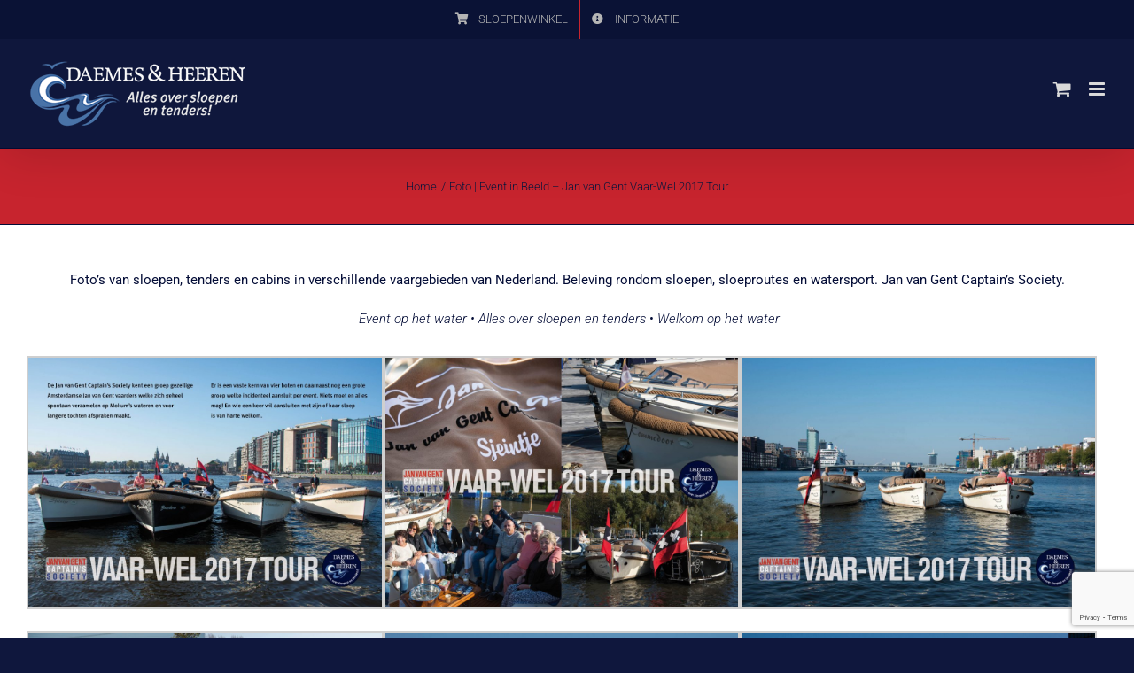

--- FILE ---
content_type: text/html; charset=UTF-8
request_url: https://daemesenheeren.nl/foto-event-in-beeld-jan-van-gent-vaar-wel-2017-tour/
body_size: 22756
content:
<!DOCTYPE html>
<html class="avada-html-layout-boxed avada-html-header-position-top avada-html-layout-framed" lang="nl-NL" prefix="og: http://ogp.me/ns# fb: http://ogp.me/ns/fb#">
<head>
	<meta http-equiv="X-UA-Compatible" content="IE=edge" />
	<meta http-equiv="Content-Type" content="text/html; charset=utf-8"/>
	<meta name="viewport" content="width=device-width, initial-scale=1" />
	<meta name='robots' content='index, follow, max-image-preview:large, max-snippet:-1, max-video-preview:-1' />

	<!-- This site is optimized with the Yoast SEO plugin v26.8 - https://yoast.com/product/yoast-seo-wordpress/ -->
	<title>Foto | Event in Beeld - Jan van Gent Vaar-Wel 2017 Tour | Het grootste sloepen en tender platform van Nederland</title>
	<link rel="canonical" href="https://daemesenheeren.nl/foto-event-in-beeld-jan-van-gent-vaar-wel-2017-tour/" />
	<meta property="og:locale" content="nl_NL" />
	<meta property="og:type" content="article" />
	<meta property="og:title" content="Foto | Event in Beeld - Jan van Gent Vaar-Wel 2017 Tour | Het grootste sloepen en tender platform van Nederland" />
	<meta property="og:description" content="Foto&#8217;s van sloepen, tenders en cabins in verschillende vaargebieden van Nederland. Beleving rondom sloepen, sloeproutes en watersport. Jan van Gent | Lees verder..." />
	<meta property="og:url" content="https://daemesenheeren.nl/foto-event-in-beeld-jan-van-gent-vaar-wel-2017-tour/" />
	<meta property="og:site_name" content="Het grootste sloepen en tender platform van Nederland" />
	<meta property="article:modified_time" content="2020-12-06T11:05:03+00:00" />
	<meta property="og:image" content="https://daemesenheeren.nl/wp-content/uploads/2017/11/Jan-van-Gent-Captains-Society-2017-Daemes-en-Heeren-1-1024x724.jpg" />
	<meta name="twitter:card" content="summary_large_image" />
	<script type="application/ld+json" class="yoast-schema-graph">{"@context":"https://schema.org","@graph":[{"@type":"WebPage","@id":"https://daemesenheeren.nl/foto-event-in-beeld-jan-van-gent-vaar-wel-2017-tour/","url":"https://daemesenheeren.nl/foto-event-in-beeld-jan-van-gent-vaar-wel-2017-tour/","name":"Foto | Event in Beeld - Jan van Gent Vaar-Wel 2017 Tour | Het grootste sloepen en tender platform van Nederland","isPartOf":{"@id":"https://daemesenheeren.nl/#website"},"datePublished":"2017-11-09T20:12:50+00:00","dateModified":"2020-12-06T11:05:03+00:00","breadcrumb":{"@id":"https://daemesenheeren.nl/foto-event-in-beeld-jan-van-gent-vaar-wel-2017-tour/#breadcrumb"},"inLanguage":"nl-NL","potentialAction":[{"@type":"ReadAction","target":["https://daemesenheeren.nl/foto-event-in-beeld-jan-van-gent-vaar-wel-2017-tour/"]}]},{"@type":"BreadcrumbList","@id":"https://daemesenheeren.nl/foto-event-in-beeld-jan-van-gent-vaar-wel-2017-tour/#breadcrumb","itemListElement":[{"@type":"ListItem","position":1,"name":"Home","item":"https://daemesenheeren.nl/"},{"@type":"ListItem","position":2,"name":"Foto | Event in Beeld &#8211; Jan van Gent Vaar-Wel 2017 Tour"}]},{"@type":"WebSite","@id":"https://daemesenheeren.nl/#website","url":"https://daemesenheeren.nl/","name":"Het grootste sloepen en tender platform van Nederland","description":"Voor de leukste watersporter! Alles over sloepen en tenders. Een platform vol beleving en praktische informatie. Welkom op het water.","potentialAction":[{"@type":"SearchAction","target":{"@type":"EntryPoint","urlTemplate":"https://daemesenheeren.nl/?s={search_term_string}"},"query-input":{"@type":"PropertyValueSpecification","valueRequired":true,"valueName":"search_term_string"}}],"inLanguage":"nl-NL"}]}</script>
	<!-- / Yoast SEO plugin. -->


<link rel="alternate" type="application/rss+xml" title="Het grootste sloepen en tender platform van Nederland &raquo; feed" href="https://daemesenheeren.nl/feed/" />
<link rel="alternate" type="application/rss+xml" title="Het grootste sloepen en tender platform van Nederland &raquo; reacties feed" href="https://daemesenheeren.nl/comments/feed/" />
<link rel="alternate" type="text/calendar" title="Het grootste sloepen en tender platform van Nederland &raquo; iCal Feed" href="https://daemesenheeren.nl/events/?ical=1" />
								<link rel="icon" href="https://daemesenheeren.nl/wp-content/uploads/2018/01/DH_Embleem-Alles-over-sloepen-2017.png" type="image/png" />
		
					<!-- Apple Touch Icon -->
						<link rel="apple-touch-icon" sizes="180x180" href="https://daemesenheeren.nl/wp-content/uploads/2018/01/DH_Embleem-Alles-over-sloepen-2017.png" type="image/png">
		
					<!-- Android Icon -->
						<link rel="icon" sizes="192x192" href="https://daemesenheeren.nl/wp-content/uploads/2018/01/DH_Embleem-Alles-over-sloepen-2017.png" type="image/png">
		
					<!-- MS Edge Icon -->
						<meta name="msapplication-TileImage" content="https://daemesenheeren.nl/wp-content/uploads/2018/01/DH_Embleem-Alles-over-sloepen-2017.png" type="image/png">
				<link rel="alternate" title="oEmbed (JSON)" type="application/json+oembed" href="https://daemesenheeren.nl/wp-json/oembed/1.0/embed?url=https%3A%2F%2Fdaemesenheeren.nl%2Ffoto-event-in-beeld-jan-van-gent-vaar-wel-2017-tour%2F" />
<link rel="alternate" title="oEmbed (XML)" type="text/xml+oembed" href="https://daemesenheeren.nl/wp-json/oembed/1.0/embed?url=https%3A%2F%2Fdaemesenheeren.nl%2Ffoto-event-in-beeld-jan-van-gent-vaar-wel-2017-tour%2F&#038;format=xml" />
					<meta name="description" content="Foto&#039;s van sloepen, tenders en cabins in verschillende vaargebieden van Nederland. Beleving rondom sloepen, sloeproutes en watersport. Jan van Gent Captain&#039;s Society.
 Event op het water • Alles over sloepen en tenders • Welkom op het water
 

 Terug naar SLOEP IN BEELD"/>
				
		<meta property="og:locale" content="nl_NL"/>
		<meta property="og:type" content="article"/>
		<meta property="og:site_name" content="Het grootste sloepen en tender platform van Nederland"/>
		<meta property="og:title" content="Foto | Event in Beeld - Jan van Gent Vaar-Wel 2017 Tour | Het grootste sloepen en tender platform van Nederland"/>
				<meta property="og:description" content="Foto&#039;s van sloepen, tenders en cabins in verschillende vaargebieden van Nederland. Beleving rondom sloepen, sloeproutes en watersport. Jan van Gent Captain&#039;s Society.
 Event op het water • Alles over sloepen en tenders • Welkom op het water
 

 Terug naar SLOEP IN BEELD"/>
				<meta property="og:url" content="https://daemesenheeren.nl/foto-event-in-beeld-jan-van-gent-vaar-wel-2017-tour/"/>
													<meta property="article:modified_time" content="2020-12-06T11:05:03+01:00"/>
											<meta property="og:image" content="https://daemesenheeren.nl/wp-content/uploads/2018/01/Daemes-Heeren-SK-2017-250px-2.png"/>
		<meta property="og:image:width" content="250"/>
		<meta property="og:image:height" content="81"/>
		<meta property="og:image:type" content="image/png"/>
				<style id='wp-img-auto-sizes-contain-inline-css' type='text/css'>
img:is([sizes=auto i],[sizes^="auto," i]){contain-intrinsic-size:3000px 1500px}
/*# sourceURL=wp-img-auto-sizes-contain-inline-css */
</style>
<style id='wp-emoji-styles-inline-css' type='text/css'>

	img.wp-smiley, img.emoji {
		display: inline !important;
		border: none !important;
		box-shadow: none !important;
		height: 1em !important;
		width: 1em !important;
		margin: 0 0.07em !important;
		vertical-align: -0.1em !important;
		background: none !important;
		padding: 0 !important;
	}
/*# sourceURL=wp-emoji-styles-inline-css */
</style>
<link rel='stylesheet' id='contact-form-7-css' href='https://daemesenheeren.nl/wp-content/plugins/contact-form-7/includes/css/styles.css?ver=6.1.4' type='text/css' media='all' />
<style id='woocommerce-inline-inline-css' type='text/css'>
.woocommerce form .form-row .required { visibility: visible; }
/*# sourceURL=woocommerce-inline-inline-css */
</style>
<link rel='stylesheet' id='wcz-frontend-css' href='https://daemesenheeren.nl/wp-content/plugins/woocustomizer/assets/css/frontend.css?ver=2.6.3' type='text/css' media='all' />
<link rel='stylesheet' id='passster-public-css' href='https://daemesenheeren.nl/wp-content/plugins/content-protector/assets/public/passster-public.min.css?ver=4.2.23' type='text/css' media='all' />
<link rel='stylesheet' id='mollie-applepaydirect-css' href='https://daemesenheeren.nl/wp-content/plugins/mollie-payments-for-woocommerce/public/css/mollie-applepaydirect.min.css?ver=1768838419' type='text/css' media='screen' />
<style id='wcz-customizer-custom-css-inline-css' type='text/css'>
body.single-product .product_meta .sku_wrapper{display:none !important;}body.single-product .product_meta .posted_in{display:none !important;}body.single-product .product_meta .tagged_as{display:none !important;}
/*# sourceURL=wcz-customizer-custom-css-inline-css */
</style>
<link rel='stylesheet' id='fusion-dynamic-css-css' href='https://daemesenheeren.nl/wp-content/uploads/fusion-styles/f8bfa818b543b71f5c0bc10091f7a6d9.min.css?ver=3.14.2' type='text/css' media='all' />
<script type="text/javascript" src="https://daemesenheeren.nl/wp-includes/js/jquery/jquery.min.js?ver=3.7.1" id="jquery-core-js"></script>
<script type="text/javascript" src="https://daemesenheeren.nl/wp-includes/js/jquery/jquery-migrate.min.js?ver=3.4.1" id="jquery-migrate-js"></script>
<script type="text/javascript" src="//daemesenheeren.nl/wp-content/plugins/revslider/sr6/assets/js/rbtools.min.js?ver=6.7.39" async id="tp-tools-js"></script>
<script type="text/javascript" src="//daemesenheeren.nl/wp-content/plugins/revslider/sr6/assets/js/rs6.min.js?ver=6.7.39" async id="revmin-js"></script>
<script type="text/javascript" src="https://daemesenheeren.nl/wp-content/plugins/woocommerce/assets/js/jquery-blockui/jquery.blockUI.min.js?ver=2.7.0-wc.10.4.3" id="wc-jquery-blockui-js" defer="defer" data-wp-strategy="defer"></script>
<script type="text/javascript" id="wc-add-to-cart-js-extra">
/* <![CDATA[ */
var wc_add_to_cart_params = {"ajax_url":"/wp-admin/admin-ajax.php","wc_ajax_url":"/?wc-ajax=%%endpoint%%","i18n_view_cart":"Bekijk winkelwagen","cart_url":"https://daemesenheeren.nl/winkelwagen/","is_cart":"","cart_redirect_after_add":"no"};
//# sourceURL=wc-add-to-cart-js-extra
/* ]]> */
</script>
<script type="text/javascript" src="https://daemesenheeren.nl/wp-content/plugins/woocommerce/assets/js/frontend/add-to-cart.min.js?ver=10.4.3" id="wc-add-to-cart-js" defer="defer" data-wp-strategy="defer"></script>
<script type="text/javascript" src="https://daemesenheeren.nl/wp-content/plugins/woocommerce/assets/js/js-cookie/js.cookie.min.js?ver=2.1.4-wc.10.4.3" id="wc-js-cookie-js" defer="defer" data-wp-strategy="defer"></script>
<script type="text/javascript" id="woocommerce-js-extra">
/* <![CDATA[ */
var woocommerce_params = {"ajax_url":"/wp-admin/admin-ajax.php","wc_ajax_url":"/?wc-ajax=%%endpoint%%","i18n_password_show":"Wachtwoord weergeven","i18n_password_hide":"Wachtwoord verbergen"};
//# sourceURL=woocommerce-js-extra
/* ]]> */
</script>
<script type="text/javascript" src="https://daemesenheeren.nl/wp-content/plugins/woocommerce/assets/js/frontend/woocommerce.min.js?ver=10.4.3" id="woocommerce-js" defer="defer" data-wp-strategy="defer"></script>
<script type="text/javascript" src="https://daemesenheeren.nl/wp-content/plugins/content-protector/assets/public/cookie.js?ver=6.9" id="passster-cookie-js"></script>
<script type="text/javascript" id="passster-public-js-extra">
/* <![CDATA[ */
var ps_ajax = {"ajax_url":"https://daemesenheeren.nl/wp-admin/admin-ajax.php","nonce":"ae5e19da93","hash_nonce":"e92836eac5","logout_nonce":"3e070c870a","post_id":"11799","shortcodes":[],"permalink":"https://daemesenheeren.nl/foto-event-in-beeld-jan-van-gent-vaar-wel-2017-tour/","cookie_duration_unit":"days","cookie_duration":"30","disable_cookie":"","unlock_mode":"1"};
//# sourceURL=passster-public-js-extra
/* ]]> */
</script>
<script type="text/javascript" src="https://daemesenheeren.nl/wp-content/plugins/content-protector/assets/public/passster-public.min.js?ver=4.2.23" id="passster-public-js"></script>
<link rel="https://api.w.org/" href="https://daemesenheeren.nl/wp-json/" /><link rel="alternate" title="JSON" type="application/json" href="https://daemesenheeren.nl/wp-json/wp/v2/pages/11799" /><link rel="EditURI" type="application/rsd+xml" title="RSD" href="https://daemesenheeren.nl/xmlrpc.php?rsd" />
<meta name="generator" content="WordPress 6.9" />
<meta name="generator" content="WooCommerce 10.4.3" />
<link rel='shortlink' href='https://daemesenheeren.nl/?p=11799' />
<meta name="tec-api-version" content="v1"><meta name="tec-api-origin" content="https://daemesenheeren.nl"><link rel="alternate" href="https://daemesenheeren.nl/wp-json/tribe/events/v1/" />        <style>
            .passster-form {
                max-width: 700px !important;
                        }

            .passster-form > form {
                background: #FAFAFA;
                padding: 20px 20px 20px 20px;
                margin: 0px 0px 0px 0px;
                border-radius: px;
            }

            .passster-form .ps-form-headline {
                font-size: 24px;
                font-weight: 400;
                color: #c7242e;
            }

            .passster-form p {
                font-size: 16px;
                font-weight: 300;
                color: #000;
            }

            .passster-submit, .passster-submit-recaptcha,
			.passster-submit, .passster-submit-turnstile {
                background: #100c33;
                padding: 10px 10px 10px 10px;
                margin: 0px 0px 0px 0px;
                border-radius: px;
                font-size: 12px;
                font-weight: 400;
                color: #fff;
            }

            .passster-submit:hover, .passster-submit-recaptcha:hover,
            .passster-submit:hover, .passster-submit-turnstile:hover {
                background: #000;
                color: #fff;
            }
        </style>
		<!-- Analytics by WP Statistics - https://wp-statistics.com -->
<style type="text/css" id="css-fb-visibility">@media screen and (max-width: 640px){.fusion-no-small-visibility{display:none !important;}body .sm-text-align-center{text-align:center !important;}body .sm-text-align-left{text-align:left !important;}body .sm-text-align-right{text-align:right !important;}body .sm-text-align-justify{text-align:justify !important;}body .sm-flex-align-center{justify-content:center !important;}body .sm-flex-align-flex-start{justify-content:flex-start !important;}body .sm-flex-align-flex-end{justify-content:flex-end !important;}body .sm-mx-auto{margin-left:auto !important;margin-right:auto !important;}body .sm-ml-auto{margin-left:auto !important;}body .sm-mr-auto{margin-right:auto !important;}body .fusion-absolute-position-small{position:absolute;width:100%;}.awb-sticky.awb-sticky-small{ position: sticky; top: var(--awb-sticky-offset,0); }}@media screen and (min-width: 641px) and (max-width: 1024px){.fusion-no-medium-visibility{display:none !important;}body .md-text-align-center{text-align:center !important;}body .md-text-align-left{text-align:left !important;}body .md-text-align-right{text-align:right !important;}body .md-text-align-justify{text-align:justify !important;}body .md-flex-align-center{justify-content:center !important;}body .md-flex-align-flex-start{justify-content:flex-start !important;}body .md-flex-align-flex-end{justify-content:flex-end !important;}body .md-mx-auto{margin-left:auto !important;margin-right:auto !important;}body .md-ml-auto{margin-left:auto !important;}body .md-mr-auto{margin-right:auto !important;}body .fusion-absolute-position-medium{position:absolute;width:100%;}.awb-sticky.awb-sticky-medium{ position: sticky; top: var(--awb-sticky-offset,0); }}@media screen and (min-width: 1025px){.fusion-no-large-visibility{display:none !important;}body .lg-text-align-center{text-align:center !important;}body .lg-text-align-left{text-align:left !important;}body .lg-text-align-right{text-align:right !important;}body .lg-text-align-justify{text-align:justify !important;}body .lg-flex-align-center{justify-content:center !important;}body .lg-flex-align-flex-start{justify-content:flex-start !important;}body .lg-flex-align-flex-end{justify-content:flex-end !important;}body .lg-mx-auto{margin-left:auto !important;margin-right:auto !important;}body .lg-ml-auto{margin-left:auto !important;}body .lg-mr-auto{margin-right:auto !important;}body .fusion-absolute-position-large{position:absolute;width:100%;}.awb-sticky.awb-sticky-large{ position: sticky; top: var(--awb-sticky-offset,0); }}</style>	<noscript><style>.woocommerce-product-gallery{ opacity: 1 !important; }</style></noscript>
	<style type="text/css" id="custom-background-css">
body.custom-background { background-color: #030c36; }
</style>
	<meta name="generator" content="Powered by Slider Revolution 6.7.39 - responsive, Mobile-Friendly Slider Plugin for WordPress with comfortable drag and drop interface." />
<script>function setREVStartSize(e){
			//window.requestAnimationFrame(function() {
				window.RSIW = window.RSIW===undefined ? window.innerWidth : window.RSIW;
				window.RSIH = window.RSIH===undefined ? window.innerHeight : window.RSIH;
				try {
					var pw = document.getElementById(e.c).parentNode.offsetWidth,
						newh;
					pw = pw===0 || isNaN(pw) || (e.l=="fullwidth" || e.layout=="fullwidth") ? window.RSIW : pw;
					e.tabw = e.tabw===undefined ? 0 : parseInt(e.tabw);
					e.thumbw = e.thumbw===undefined ? 0 : parseInt(e.thumbw);
					e.tabh = e.tabh===undefined ? 0 : parseInt(e.tabh);
					e.thumbh = e.thumbh===undefined ? 0 : parseInt(e.thumbh);
					e.tabhide = e.tabhide===undefined ? 0 : parseInt(e.tabhide);
					e.thumbhide = e.thumbhide===undefined ? 0 : parseInt(e.thumbhide);
					e.mh = e.mh===undefined || e.mh=="" || e.mh==="auto" ? 0 : parseInt(e.mh,0);
					if(e.layout==="fullscreen" || e.l==="fullscreen")
						newh = Math.max(e.mh,window.RSIH);
					else{
						e.gw = Array.isArray(e.gw) ? e.gw : [e.gw];
						for (var i in e.rl) if (e.gw[i]===undefined || e.gw[i]===0) e.gw[i] = e.gw[i-1];
						e.gh = e.el===undefined || e.el==="" || (Array.isArray(e.el) && e.el.length==0)? e.gh : e.el;
						e.gh = Array.isArray(e.gh) ? e.gh : [e.gh];
						for (var i in e.rl) if (e.gh[i]===undefined || e.gh[i]===0) e.gh[i] = e.gh[i-1];
											
						var nl = new Array(e.rl.length),
							ix = 0,
							sl;
						e.tabw = e.tabhide>=pw ? 0 : e.tabw;
						e.thumbw = e.thumbhide>=pw ? 0 : e.thumbw;
						e.tabh = e.tabhide>=pw ? 0 : e.tabh;
						e.thumbh = e.thumbhide>=pw ? 0 : e.thumbh;
						for (var i in e.rl) nl[i] = e.rl[i]<window.RSIW ? 0 : e.rl[i];
						sl = nl[0];
						for (var i in nl) if (sl>nl[i] && nl[i]>0) { sl = nl[i]; ix=i;}
						var m = pw>(e.gw[ix]+e.tabw+e.thumbw) ? 1 : (pw-(e.tabw+e.thumbw)) / (e.gw[ix]);
						newh =  (e.gh[ix] * m) + (e.tabh + e.thumbh);
					}
					var el = document.getElementById(e.c);
					if (el!==null && el) el.style.height = newh+"px";
					el = document.getElementById(e.c+"_wrapper");
					if (el!==null && el) {
						el.style.height = newh+"px";
						el.style.display = "block";
					}
				} catch(e){
					console.log("Failure at Presize of Slider:" + e)
				}
			//});
		  };</script>
		<script type="text/javascript">
			var doc = document.documentElement;
			doc.setAttribute( 'data-useragent', navigator.userAgent );
		</script>
		
	<link rel='stylesheet' id='wc-blocks-style-css' href='https://daemesenheeren.nl/wp-content/plugins/woocommerce/assets/client/blocks/wc-blocks.css?ver=wc-10.4.3' type='text/css' media='all' />
<style id='global-styles-inline-css' type='text/css'>
:root{--wp--preset--aspect-ratio--square: 1;--wp--preset--aspect-ratio--4-3: 4/3;--wp--preset--aspect-ratio--3-4: 3/4;--wp--preset--aspect-ratio--3-2: 3/2;--wp--preset--aspect-ratio--2-3: 2/3;--wp--preset--aspect-ratio--16-9: 16/9;--wp--preset--aspect-ratio--9-16: 9/16;--wp--preset--color--black: #000000;--wp--preset--color--cyan-bluish-gray: #abb8c3;--wp--preset--color--white: #ffffff;--wp--preset--color--pale-pink: #f78da7;--wp--preset--color--vivid-red: #cf2e2e;--wp--preset--color--luminous-vivid-orange: #ff6900;--wp--preset--color--luminous-vivid-amber: #fcb900;--wp--preset--color--light-green-cyan: #7bdcb5;--wp--preset--color--vivid-green-cyan: #00d084;--wp--preset--color--pale-cyan-blue: #8ed1fc;--wp--preset--color--vivid-cyan-blue: #0693e3;--wp--preset--color--vivid-purple: #9b51e0;--wp--preset--color--awb-color-1: rgba(255,255,255,1);--wp--preset--color--awb-color-2: rgba(246,246,246,1);--wp--preset--color--awb-color-3: rgba(160,206,78,1);--wp--preset--color--awb-color-4: rgba(116,116,116,1);--wp--preset--color--awb-color-5: rgba(199,36,46,1);--wp--preset--color--awb-color-6: rgba(51,51,51,1);--wp--preset--color--awb-color-7: rgba(15,23,60,1);--wp--preset--color--awb-color-8: rgba(3,12,54,1);--wp--preset--color--awb-color-custom-10: rgba(235,234,234,1);--wp--preset--color--awb-color-custom-11: rgba(4,12,50,1);--wp--preset--color--awb-color-custom-12: rgba(232,232,232,1);--wp--preset--color--awb-color-custom-13: rgba(15,23,61,1);--wp--preset--color--awb-color-custom-14: rgba(221,221,221,1);--wp--preset--color--awb-color-custom-15: rgba(249,249,249,1);--wp--preset--color--awb-color-custom-16: rgba(190,189,189,1);--wp--preset--gradient--vivid-cyan-blue-to-vivid-purple: linear-gradient(135deg,rgb(6,147,227) 0%,rgb(155,81,224) 100%);--wp--preset--gradient--light-green-cyan-to-vivid-green-cyan: linear-gradient(135deg,rgb(122,220,180) 0%,rgb(0,208,130) 100%);--wp--preset--gradient--luminous-vivid-amber-to-luminous-vivid-orange: linear-gradient(135deg,rgb(252,185,0) 0%,rgb(255,105,0) 100%);--wp--preset--gradient--luminous-vivid-orange-to-vivid-red: linear-gradient(135deg,rgb(255,105,0) 0%,rgb(207,46,46) 100%);--wp--preset--gradient--very-light-gray-to-cyan-bluish-gray: linear-gradient(135deg,rgb(238,238,238) 0%,rgb(169,184,195) 100%);--wp--preset--gradient--cool-to-warm-spectrum: linear-gradient(135deg,rgb(74,234,220) 0%,rgb(151,120,209) 20%,rgb(207,42,186) 40%,rgb(238,44,130) 60%,rgb(251,105,98) 80%,rgb(254,248,76) 100%);--wp--preset--gradient--blush-light-purple: linear-gradient(135deg,rgb(255,206,236) 0%,rgb(152,150,240) 100%);--wp--preset--gradient--blush-bordeaux: linear-gradient(135deg,rgb(254,205,165) 0%,rgb(254,45,45) 50%,rgb(107,0,62) 100%);--wp--preset--gradient--luminous-dusk: linear-gradient(135deg,rgb(255,203,112) 0%,rgb(199,81,192) 50%,rgb(65,88,208) 100%);--wp--preset--gradient--pale-ocean: linear-gradient(135deg,rgb(255,245,203) 0%,rgb(182,227,212) 50%,rgb(51,167,181) 100%);--wp--preset--gradient--electric-grass: linear-gradient(135deg,rgb(202,248,128) 0%,rgb(113,206,126) 100%);--wp--preset--gradient--midnight: linear-gradient(135deg,rgb(2,3,129) 0%,rgb(40,116,252) 100%);--wp--preset--font-size--small: 11.25px;--wp--preset--font-size--medium: 20px;--wp--preset--font-size--large: 22.5px;--wp--preset--font-size--x-large: 42px;--wp--preset--font-size--normal: 15px;--wp--preset--font-size--xlarge: 30px;--wp--preset--font-size--huge: 45px;--wp--preset--spacing--20: 0.44rem;--wp--preset--spacing--30: 0.67rem;--wp--preset--spacing--40: 1rem;--wp--preset--spacing--50: 1.5rem;--wp--preset--spacing--60: 2.25rem;--wp--preset--spacing--70: 3.38rem;--wp--preset--spacing--80: 5.06rem;--wp--preset--shadow--natural: 6px 6px 9px rgba(0, 0, 0, 0.2);--wp--preset--shadow--deep: 12px 12px 50px rgba(0, 0, 0, 0.4);--wp--preset--shadow--sharp: 6px 6px 0px rgba(0, 0, 0, 0.2);--wp--preset--shadow--outlined: 6px 6px 0px -3px rgb(255, 255, 255), 6px 6px rgb(0, 0, 0);--wp--preset--shadow--crisp: 6px 6px 0px rgb(0, 0, 0);}:where(.is-layout-flex){gap: 0.5em;}:where(.is-layout-grid){gap: 0.5em;}body .is-layout-flex{display: flex;}.is-layout-flex{flex-wrap: wrap;align-items: center;}.is-layout-flex > :is(*, div){margin: 0;}body .is-layout-grid{display: grid;}.is-layout-grid > :is(*, div){margin: 0;}:where(.wp-block-columns.is-layout-flex){gap: 2em;}:where(.wp-block-columns.is-layout-grid){gap: 2em;}:where(.wp-block-post-template.is-layout-flex){gap: 1.25em;}:where(.wp-block-post-template.is-layout-grid){gap: 1.25em;}.has-black-color{color: var(--wp--preset--color--black) !important;}.has-cyan-bluish-gray-color{color: var(--wp--preset--color--cyan-bluish-gray) !important;}.has-white-color{color: var(--wp--preset--color--white) !important;}.has-pale-pink-color{color: var(--wp--preset--color--pale-pink) !important;}.has-vivid-red-color{color: var(--wp--preset--color--vivid-red) !important;}.has-luminous-vivid-orange-color{color: var(--wp--preset--color--luminous-vivid-orange) !important;}.has-luminous-vivid-amber-color{color: var(--wp--preset--color--luminous-vivid-amber) !important;}.has-light-green-cyan-color{color: var(--wp--preset--color--light-green-cyan) !important;}.has-vivid-green-cyan-color{color: var(--wp--preset--color--vivid-green-cyan) !important;}.has-pale-cyan-blue-color{color: var(--wp--preset--color--pale-cyan-blue) !important;}.has-vivid-cyan-blue-color{color: var(--wp--preset--color--vivid-cyan-blue) !important;}.has-vivid-purple-color{color: var(--wp--preset--color--vivid-purple) !important;}.has-black-background-color{background-color: var(--wp--preset--color--black) !important;}.has-cyan-bluish-gray-background-color{background-color: var(--wp--preset--color--cyan-bluish-gray) !important;}.has-white-background-color{background-color: var(--wp--preset--color--white) !important;}.has-pale-pink-background-color{background-color: var(--wp--preset--color--pale-pink) !important;}.has-vivid-red-background-color{background-color: var(--wp--preset--color--vivid-red) !important;}.has-luminous-vivid-orange-background-color{background-color: var(--wp--preset--color--luminous-vivid-orange) !important;}.has-luminous-vivid-amber-background-color{background-color: var(--wp--preset--color--luminous-vivid-amber) !important;}.has-light-green-cyan-background-color{background-color: var(--wp--preset--color--light-green-cyan) !important;}.has-vivid-green-cyan-background-color{background-color: var(--wp--preset--color--vivid-green-cyan) !important;}.has-pale-cyan-blue-background-color{background-color: var(--wp--preset--color--pale-cyan-blue) !important;}.has-vivid-cyan-blue-background-color{background-color: var(--wp--preset--color--vivid-cyan-blue) !important;}.has-vivid-purple-background-color{background-color: var(--wp--preset--color--vivid-purple) !important;}.has-black-border-color{border-color: var(--wp--preset--color--black) !important;}.has-cyan-bluish-gray-border-color{border-color: var(--wp--preset--color--cyan-bluish-gray) !important;}.has-white-border-color{border-color: var(--wp--preset--color--white) !important;}.has-pale-pink-border-color{border-color: var(--wp--preset--color--pale-pink) !important;}.has-vivid-red-border-color{border-color: var(--wp--preset--color--vivid-red) !important;}.has-luminous-vivid-orange-border-color{border-color: var(--wp--preset--color--luminous-vivid-orange) !important;}.has-luminous-vivid-amber-border-color{border-color: var(--wp--preset--color--luminous-vivid-amber) !important;}.has-light-green-cyan-border-color{border-color: var(--wp--preset--color--light-green-cyan) !important;}.has-vivid-green-cyan-border-color{border-color: var(--wp--preset--color--vivid-green-cyan) !important;}.has-pale-cyan-blue-border-color{border-color: var(--wp--preset--color--pale-cyan-blue) !important;}.has-vivid-cyan-blue-border-color{border-color: var(--wp--preset--color--vivid-cyan-blue) !important;}.has-vivid-purple-border-color{border-color: var(--wp--preset--color--vivid-purple) !important;}.has-vivid-cyan-blue-to-vivid-purple-gradient-background{background: var(--wp--preset--gradient--vivid-cyan-blue-to-vivid-purple) !important;}.has-light-green-cyan-to-vivid-green-cyan-gradient-background{background: var(--wp--preset--gradient--light-green-cyan-to-vivid-green-cyan) !important;}.has-luminous-vivid-amber-to-luminous-vivid-orange-gradient-background{background: var(--wp--preset--gradient--luminous-vivid-amber-to-luminous-vivid-orange) !important;}.has-luminous-vivid-orange-to-vivid-red-gradient-background{background: var(--wp--preset--gradient--luminous-vivid-orange-to-vivid-red) !important;}.has-very-light-gray-to-cyan-bluish-gray-gradient-background{background: var(--wp--preset--gradient--very-light-gray-to-cyan-bluish-gray) !important;}.has-cool-to-warm-spectrum-gradient-background{background: var(--wp--preset--gradient--cool-to-warm-spectrum) !important;}.has-blush-light-purple-gradient-background{background: var(--wp--preset--gradient--blush-light-purple) !important;}.has-blush-bordeaux-gradient-background{background: var(--wp--preset--gradient--blush-bordeaux) !important;}.has-luminous-dusk-gradient-background{background: var(--wp--preset--gradient--luminous-dusk) !important;}.has-pale-ocean-gradient-background{background: var(--wp--preset--gradient--pale-ocean) !important;}.has-electric-grass-gradient-background{background: var(--wp--preset--gradient--electric-grass) !important;}.has-midnight-gradient-background{background: var(--wp--preset--gradient--midnight) !important;}.has-small-font-size{font-size: var(--wp--preset--font-size--small) !important;}.has-medium-font-size{font-size: var(--wp--preset--font-size--medium) !important;}.has-large-font-size{font-size: var(--wp--preset--font-size--large) !important;}.has-x-large-font-size{font-size: var(--wp--preset--font-size--x-large) !important;}
/*# sourceURL=global-styles-inline-css */
</style>
<link rel='stylesheet' id='wp-block-library-css' href='https://daemesenheeren.nl/wp-includes/css/dist/block-library/style.min.css?ver=6.9' type='text/css' media='all' />
<style id='wp-block-library-inline-css' type='text/css'>
/*wp_block_styles_on_demand_placeholder:69748b5606b61*/
/*# sourceURL=wp-block-library-inline-css */
</style>
<style id='wp-block-library-theme-inline-css' type='text/css'>
.wp-block-audio :where(figcaption){color:#555;font-size:13px;text-align:center}.is-dark-theme .wp-block-audio :where(figcaption){color:#ffffffa6}.wp-block-audio{margin:0 0 1em}.wp-block-code{border:1px solid #ccc;border-radius:4px;font-family:Menlo,Consolas,monaco,monospace;padding:.8em 1em}.wp-block-embed :where(figcaption){color:#555;font-size:13px;text-align:center}.is-dark-theme .wp-block-embed :where(figcaption){color:#ffffffa6}.wp-block-embed{margin:0 0 1em}.blocks-gallery-caption{color:#555;font-size:13px;text-align:center}.is-dark-theme .blocks-gallery-caption{color:#ffffffa6}:root :where(.wp-block-image figcaption){color:#555;font-size:13px;text-align:center}.is-dark-theme :root :where(.wp-block-image figcaption){color:#ffffffa6}.wp-block-image{margin:0 0 1em}.wp-block-pullquote{border-bottom:4px solid;border-top:4px solid;color:currentColor;margin-bottom:1.75em}.wp-block-pullquote :where(cite),.wp-block-pullquote :where(footer),.wp-block-pullquote__citation{color:currentColor;font-size:.8125em;font-style:normal;text-transform:uppercase}.wp-block-quote{border-left:.25em solid;margin:0 0 1.75em;padding-left:1em}.wp-block-quote cite,.wp-block-quote footer{color:currentColor;font-size:.8125em;font-style:normal;position:relative}.wp-block-quote:where(.has-text-align-right){border-left:none;border-right:.25em solid;padding-left:0;padding-right:1em}.wp-block-quote:where(.has-text-align-center){border:none;padding-left:0}.wp-block-quote.is-large,.wp-block-quote.is-style-large,.wp-block-quote:where(.is-style-plain){border:none}.wp-block-search .wp-block-search__label{font-weight:700}.wp-block-search__button{border:1px solid #ccc;padding:.375em .625em}:where(.wp-block-group.has-background){padding:1.25em 2.375em}.wp-block-separator.has-css-opacity{opacity:.4}.wp-block-separator{border:none;border-bottom:2px solid;margin-left:auto;margin-right:auto}.wp-block-separator.has-alpha-channel-opacity{opacity:1}.wp-block-separator:not(.is-style-wide):not(.is-style-dots){width:100px}.wp-block-separator.has-background:not(.is-style-dots){border-bottom:none;height:1px}.wp-block-separator.has-background:not(.is-style-wide):not(.is-style-dots){height:2px}.wp-block-table{margin:0 0 1em}.wp-block-table td,.wp-block-table th{word-break:normal}.wp-block-table :where(figcaption){color:#555;font-size:13px;text-align:center}.is-dark-theme .wp-block-table :where(figcaption){color:#ffffffa6}.wp-block-video :where(figcaption){color:#555;font-size:13px;text-align:center}.is-dark-theme .wp-block-video :where(figcaption){color:#ffffffa6}.wp-block-video{margin:0 0 1em}:root :where(.wp-block-template-part.has-background){margin-bottom:0;margin-top:0;padding:1.25em 2.375em}
/*# sourceURL=/wp-includes/css/dist/block-library/theme.min.css */
</style>
<style id='classic-theme-styles-inline-css' type='text/css'>
/*! This file is auto-generated */
.wp-block-button__link{color:#fff;background-color:#32373c;border-radius:9999px;box-shadow:none;text-decoration:none;padding:calc(.667em + 2px) calc(1.333em + 2px);font-size:1.125em}.wp-block-file__button{background:#32373c;color:#fff;text-decoration:none}
/*# sourceURL=/wp-includes/css/classic-themes.min.css */
</style>
<link rel='stylesheet' id='rs-plugin-settings-css' href='//daemesenheeren.nl/wp-content/plugins/revslider/sr6/assets/css/rs6.css?ver=6.7.39' type='text/css' media='all' />
<style id='rs-plugin-settings-inline-css' type='text/css'>
#rs-demo-id {}
/*# sourceURL=rs-plugin-settings-inline-css */
</style>
</head>

<body class="wp-singular page-template-default page page-id-11799 custom-background wp-theme-Avada theme-Avada woocommerce-no-js wcz-woocommerce tribe-no-js fusion-image-hovers fusion-pagination-sizing fusion-button_type-flat fusion-button_span-no fusion-button_gradient-linear avada-image-rollover-circle-yes avada-image-rollover-yes avada-image-rollover-direction-left fusion-body ltr fusion-sticky-header no-tablet-sticky-header no-mobile-sticky-header no-mobile-slidingbar no-mobile-totop fusion-disable-outline fusion-sub-menu-fade mobile-logo-pos-left layout-boxed-mode avada-has-boxed-modal-shadow-medium layout-scroll-offset-framed avada-has-zero-margin-offset-top fusion-top-header menu-text-align-center fusion-woo-product-design-clean fusion-woo-shop-page-columns-3 fusion-woo-related-columns-4 fusion-woo-archive-page-columns-3 fusion-woocommerce-equal-heights avada-has-woo-gallery-disabled woo-sale-badge-circle woo-outofstock-badge-top_bar mobile-menu-design-modern fusion-show-pagination-text fusion-header-layout-v3 avada-responsive avada-footer-fx-none avada-menu-highlight-style-bar fusion-search-form-classic fusion-main-menu-search-overlay fusion-avatar-square avada-sticky-shrinkage avada-dropdown-styles avada-blog-layout-grid avada-blog-archive-layout-grid avada-ec-not-100-width avada-ec-meta-layout-sidebar avada-header-shadow-yes avada-menu-icon-position-left avada-has-megamenu-shadow avada-has-mainmenu-dropdown-divider avada-has-main-nav-search-icon avada-has-breadcrumb-mobile-hidden avada-has-titlebar-bar_and_content avada-has-pagination-padding avada-flyout-menu-direction-fade avada-ec-views-v2" data-awb-post-id="11799">
		<a class="skip-link screen-reader-text" href="#content">Ga naar inhoud</a>

	<div id="boxed-wrapper">
									<div class="fusion-sides-frame"></div>
					
		<div id="wrapper" class="fusion-wrapper">
			<div id="home" style="position:relative;top:-1px;"></div>
							
					
			<header class="fusion-header-wrapper fusion-header-shadow">
				<div class="fusion-header-v3 fusion-logo-alignment fusion-logo-left fusion-sticky-menu- fusion-sticky-logo-1 fusion-mobile-logo-  fusion-mobile-menu-design-modern">
					
<div class="fusion-secondary-header">
	<div class="fusion-row">
							<div class="fusion-alignright">
				<nav class="fusion-secondary-menu" role="navigation" aria-label="Secondary Menu"><ul id="menu-top-menu-dh" class="menu"><li  id="menu-item-12419"  class="menu-item menu-item-type-custom menu-item-object-custom menu-item-12419"  data-item-id="12419"><a  href="https://daemesenheeren.nl/sloepenwinkel-tagrijn/" class="fusion-flex-link fusion-bar-highlight"><span class="fusion-megamenu-icon"><i class="glyphicon  fa fa-shopping-cart" aria-hidden="true"></i></span><span class="menu-text">SLOEPENWINKEL</span></a></li><li  id="menu-item-12324"  class="menu-item menu-item-type-custom menu-item-object-custom menu-item-has-children menu-item-12324 fusion-dropdown-menu"  data-item-id="12324"><a  href="#" class="fusion-flex-link fusion-bar-highlight"><span class="fusion-megamenu-icon"><i class="glyphicon  fa fa-info-circle" aria-hidden="true"></i></span><span class="menu-text">INFORMATIE</span></a><ul class="sub-menu"><li  id="menu-item-96"  class="menu-item menu-item-type-post_type menu-item-object-page menu-item-96 fusion-dropdown-submenu" ><a  href="https://daemesenheeren.nl/wie-we-zijn/" class="fusion-bar-highlight"><span>WIE WE ZIJN</span></a></li><li  id="menu-item-14540"  class="menu-item menu-item-type-post_type menu-item-object-page menu-item-14540 fusion-dropdown-submenu" ><a  href="https://daemesenheeren.nl/wie-we-helpen/" class="fusion-bar-highlight"><span>WIE WE HELPEN</span></a></li><li  id="menu-item-95"  class="menu-item menu-item-type-post_type menu-item-object-page menu-item-95 fusion-dropdown-submenu" ><a  href="https://daemesenheeren.nl/het-genootschap/" class="fusion-bar-highlight"><span>HET GENOOTSCHAP</span></a></li><li  id="menu-item-13426"  class="menu-item menu-item-type-post_type menu-item-object-page menu-item-privacy-policy menu-item-13426 fusion-dropdown-submenu" ><a  href="https://daemesenheeren.nl/voorwaarden/" class="fusion-bar-highlight"><span>VOORWAARDEN</span></a></li><li  id="menu-item-14020"  class="menu-item menu-item-type-post_type menu-item-object-page menu-item-14020 fusion-dropdown-submenu" ><a  href="https://daemesenheeren.nl/kom-aan-boord/" class="fusion-bar-highlight"><span>ADVERTEREN</span></a></li><li  id="menu-item-92"  class="menu-item menu-item-type-post_type menu-item-object-page menu-item-92 fusion-dropdown-submenu" ><a  href="https://daemesenheeren.nl/contact/" class="fusion-bar-highlight"><span>CONTACT</span></a></li></ul></li></ul></nav><nav class="fusion-mobile-nav-holder fusion-mobile-menu-text-align-center" aria-label="Secondary Mobile Menu"></nav>			</div>
			</div>
</div>
<div class="fusion-header-sticky-height"></div>
<div class="fusion-header">
	<div class="fusion-row">
					<div class="fusion-logo" data-margin-top="15px" data-margin-bottom="15px" data-margin-left="0px" data-margin-right="0px">
			<a class="fusion-logo-link"  href="https://daemesenheeren.nl/" >

						<!-- standard logo -->
			<img src="https://daemesenheeren.nl/wp-content/uploads/2018/01/Daemes-Heeren-SK-2017-250px-2.png" srcset="https://daemesenheeren.nl/wp-content/uploads/2018/01/Daemes-Heeren-SK-2017-250px-2.png 1x" width="250" height="81" alt="Het grootste sloepen en tender platform van Nederland Logo" data-retina_logo_url="" class="fusion-standard-logo" />

			
											<!-- sticky header logo -->
				<img src="https://daemesenheeren.nl/wp-content/uploads/2018/01/Daemes-Heeren-SK-2017-250px-3.png" srcset="https://daemesenheeren.nl/wp-content/uploads/2018/01/Daemes-Heeren-SK-2017-250px-3.png 1x" width="250" height="81" alt="Het grootste sloepen en tender platform van Nederland Logo" data-retina_logo_url="" class="fusion-sticky-logo" />
					</a>
		</div>		<nav class="fusion-main-menu" aria-label="Main Menu"><div class="fusion-overlay-search">		<form role="search" class="searchform fusion-search-form  fusion-search-form-classic" method="get" action="https://daemesenheeren.nl/">
			<div class="fusion-search-form-content">

				
				<div class="fusion-search-field search-field">
					<label><span class="screen-reader-text">Zoeken naar:</span>
													<input type="search" value="" name="s" class="s" placeholder="Zoeken..." required aria-required="true" aria-label="Zoeken..."/>
											</label>
				</div>
				<div class="fusion-search-button search-button">
					<input type="submit" class="fusion-search-submit searchsubmit" aria-label="Zoeken" value="&#xf002;" />
									</div>

				
			</div>


			
		</form>
		<div class="fusion-search-spacer"></div><a href="#" role="button" aria-label="Close Search" class="fusion-close-search"></a></div><ul id="menu-hoofdmenu-dh" class="fusion-menu"><li  id="menu-item-12453"  class="menu-item menu-item-type-custom menu-item-object-custom menu-item-has-children menu-item-12453 fusion-dropdown-menu"  data-item-id="12453"><a  href="#" class="fusion-bar-highlight"><span class="menu-text">SLOEPENKAART</span></a><ul class="sub-menu"><li  id="menu-item-13329"  class="menu-item menu-item-type-custom menu-item-object-custom menu-item-13329 fusion-dropdown-submenu" ><a  href="https://daemesenheeren.nl/heel-holland-op-de-kaart/" class="fusion-bar-highlight"><span>HEEL HOLLAND OP DE KAART</span></a></li><li  id="menu-item-1384"  class="menu-item menu-item-type-post_type menu-item-object-page menu-item-1384 fusion-dropdown-submenu" ><a  href="https://daemesenheeren.nl/waterkaarten-app/" class="fusion-bar-highlight"><span>WATERKAARTEN APP</span></a></li><li  id="menu-item-17402"  class="menu-item menu-item-type-post_type menu-item-object-page menu-item-17402 fusion-dropdown-submenu" ><a  href="https://daemesenheeren.nl/vakantie-langs-de-waterkant/" class="fusion-bar-highlight"><span>VAKANTIE LANGS DE WATERKANT</span></a></li></ul></li><li  id="menu-item-19148"  class="menu-item menu-item-type-post_type menu-item-object-page menu-item-19148"  data-item-id="19148"><a  href="https://daemesenheeren.nl/sloepenroutes/" class="fusion-bar-highlight"><span class="menu-text">SLOEPENROUTES</span></a></li><li  id="menu-item-12386"  class="menu-item menu-item-type-custom menu-item-object-custom menu-item-has-children menu-item-12386 fusion-dropdown-menu"  data-item-id="12386"><a  href="#" class="fusion-bar-highlight"><span class="menu-text">SLOEPEN &#038; TENDERS</span></a><ul class="sub-menu"><li  id="menu-item-13361"  class="menu-item menu-item-type-post_type menu-item-object-page menu-item-13361 fusion-dropdown-submenu" ><a  href="https://daemesenheeren.nl/sloepenboekje/" class="fusion-bar-highlight"><span>SLOEPENBOEKJE</span></a></li><li  id="menu-item-2356"  class="menu-item menu-item-type-post_type menu-item-object-page menu-item-2356 fusion-dropdown-submenu" ><a  href="https://daemesenheeren.nl/ik-zoek-een-sloep/" class="fusion-bar-highlight"><span>IK ZOEK EEN SLOEP</span></a></li><li  id="menu-item-14266"  class="menu-item menu-item-type-post_type menu-item-object-page menu-item-14266 fusion-dropdown-submenu" ><a  href="https://daemesenheeren.nl/vraag-het-aan-onze-experts/" class="fusion-bar-highlight"><span>VRAAG HET AAN…</span></a></li><li  id="menu-item-14265"  class="menu-item menu-item-type-post_type menu-item-object-page menu-item-14265 fusion-dropdown-submenu" ><a  href="https://daemesenheeren.nl/praktisch/" class="fusion-bar-highlight"><span>PRAKTISCH</span></a></li><li  id="menu-item-14671"  class="menu-item menu-item-type-post_type menu-item-object-page menu-item-14671 fusion-dropdown-submenu" ><a  href="https://daemesenheeren.nl/showroom/" class="fusion-bar-highlight"><span>SHOWROOM</span></a></li></ul></li><li  id="menu-item-20399"  class="menu-item menu-item-type-post_type menu-item-object-page menu-item-20399"  data-item-id="20399"><a  href="https://daemesenheeren.nl/pre-owned/" class="fusion-bar-highlight"><span class="menu-text">PRE-OWNED</span></a></li><li  id="menu-item-2371"  class="menu-item menu-item-type-post_type menu-item-object-page menu-item-2371"  data-item-id="2371"><a  href="https://daemesenheeren.nl/sloep-tijdschrift/" class="fusion-bar-highlight"><span class="menu-text">SLOEP!</span></a></li><li  id="menu-item-2370"  class="menu-item menu-item-type-post_type menu-item-object-page menu-item-2370"  data-item-id="2370"><a  href="https://daemesenheeren.nl/sloepenpost/" class="fusion-bar-highlight"><span class="menu-text">SLOEPENPOST</span></a></li><li  id="menu-item-14623"  class="menu-item menu-item-type-post_type menu-item-object-page menu-item-14623"  data-item-id="14623"><a  href="https://daemesenheeren.nl/sloepberichten/" class="fusion-bar-highlight"><span class="menu-text">BERICHTEN</span></a></li><li  id="menu-item-15615"  class="menu-item menu-item-type-post_type menu-item-object-page menu-item-15615"  data-item-id="15615"><a  href="https://daemesenheeren.nl/sloepverhalen/" class="fusion-bar-highlight"><span class="menu-text">VERHALEN</span></a></li><li  id="menu-item-12350"  class="menu-item menu-item-type-custom menu-item-object-custom menu-item-12350 fusion-menu-item-button"  data-item-id="12350"><a  href="https://daemesenheeren.nl/product/lid-worden/" class="fusion-bar-highlight"><span class="menu-text fusion-button button-default button-small"><span class="button-icon-divider-left"><i class="glyphicon  fa fa-anchor" aria-hidden="true"></i></span><span class="fusion-button-text-left">LID WORDEN</span></span></a></li><li class="fusion-custom-menu-item fusion-menu-cart fusion-main-menu-cart fusion-widget-cart-counter"><a class="fusion-main-menu-icon fusion-bar-highlight" href="https://daemesenheeren.nl/winkelwagen/"><span class="menu-text" aria-label="Toon winkelwagen"></span></a></li><li class="fusion-custom-menu-item fusion-main-menu-search fusion-search-overlay"><a class="fusion-main-menu-icon fusion-bar-highlight" href="#" aria-label="Zoeken" data-title="Zoeken" title="Zoeken" role="button" aria-expanded="false"></a></li></ul></nav><div class="fusion-mobile-navigation"><ul id="menu-hoofdmenu-dh-1" class="fusion-mobile-menu"><li   class="menu-item menu-item-type-custom menu-item-object-custom menu-item-has-children menu-item-12453 fusion-dropdown-menu"  data-item-id="12453"><a  href="#" class="fusion-bar-highlight"><span class="menu-text">SLOEPENKAART</span></a><ul class="sub-menu"><li   class="menu-item menu-item-type-custom menu-item-object-custom menu-item-13329 fusion-dropdown-submenu" ><a  href="https://daemesenheeren.nl/heel-holland-op-de-kaart/" class="fusion-bar-highlight"><span>HEEL HOLLAND OP DE KAART</span></a></li><li   class="menu-item menu-item-type-post_type menu-item-object-page menu-item-1384 fusion-dropdown-submenu" ><a  href="https://daemesenheeren.nl/waterkaarten-app/" class="fusion-bar-highlight"><span>WATERKAARTEN APP</span></a></li><li   class="menu-item menu-item-type-post_type menu-item-object-page menu-item-17402 fusion-dropdown-submenu" ><a  href="https://daemesenheeren.nl/vakantie-langs-de-waterkant/" class="fusion-bar-highlight"><span>VAKANTIE LANGS DE WATERKANT</span></a></li></ul></li><li   class="menu-item menu-item-type-post_type menu-item-object-page menu-item-19148"  data-item-id="19148"><a  href="https://daemesenheeren.nl/sloepenroutes/" class="fusion-bar-highlight"><span class="menu-text">SLOEPENROUTES</span></a></li><li   class="menu-item menu-item-type-custom menu-item-object-custom menu-item-has-children menu-item-12386 fusion-dropdown-menu"  data-item-id="12386"><a  href="#" class="fusion-bar-highlight"><span class="menu-text">SLOEPEN &#038; TENDERS</span></a><ul class="sub-menu"><li   class="menu-item menu-item-type-post_type menu-item-object-page menu-item-13361 fusion-dropdown-submenu" ><a  href="https://daemesenheeren.nl/sloepenboekje/" class="fusion-bar-highlight"><span>SLOEPENBOEKJE</span></a></li><li   class="menu-item menu-item-type-post_type menu-item-object-page menu-item-2356 fusion-dropdown-submenu" ><a  href="https://daemesenheeren.nl/ik-zoek-een-sloep/" class="fusion-bar-highlight"><span>IK ZOEK EEN SLOEP</span></a></li><li   class="menu-item menu-item-type-post_type menu-item-object-page menu-item-14266 fusion-dropdown-submenu" ><a  href="https://daemesenheeren.nl/vraag-het-aan-onze-experts/" class="fusion-bar-highlight"><span>VRAAG HET AAN…</span></a></li><li   class="menu-item menu-item-type-post_type menu-item-object-page menu-item-14265 fusion-dropdown-submenu" ><a  href="https://daemesenheeren.nl/praktisch/" class="fusion-bar-highlight"><span>PRAKTISCH</span></a></li><li   class="menu-item menu-item-type-post_type menu-item-object-page menu-item-14671 fusion-dropdown-submenu" ><a  href="https://daemesenheeren.nl/showroom/" class="fusion-bar-highlight"><span>SHOWROOM</span></a></li></ul></li><li   class="menu-item menu-item-type-post_type menu-item-object-page menu-item-20399"  data-item-id="20399"><a  href="https://daemesenheeren.nl/pre-owned/" class="fusion-bar-highlight"><span class="menu-text">PRE-OWNED</span></a></li><li   class="menu-item menu-item-type-post_type menu-item-object-page menu-item-2371"  data-item-id="2371"><a  href="https://daemesenheeren.nl/sloep-tijdschrift/" class="fusion-bar-highlight"><span class="menu-text">SLOEP!</span></a></li><li   class="menu-item menu-item-type-post_type menu-item-object-page menu-item-2370"  data-item-id="2370"><a  href="https://daemesenheeren.nl/sloepenpost/" class="fusion-bar-highlight"><span class="menu-text">SLOEPENPOST</span></a></li><li   class="menu-item menu-item-type-post_type menu-item-object-page menu-item-14623"  data-item-id="14623"><a  href="https://daemesenheeren.nl/sloepberichten/" class="fusion-bar-highlight"><span class="menu-text">BERICHTEN</span></a></li><li   class="menu-item menu-item-type-post_type menu-item-object-page menu-item-15615"  data-item-id="15615"><a  href="https://daemesenheeren.nl/sloepverhalen/" class="fusion-bar-highlight"><span class="menu-text">VERHALEN</span></a></li><li   class="menu-item menu-item-type-custom menu-item-object-custom menu-item-12350 fusion-menu-item-button"  data-item-id="12350"><a  href="https://daemesenheeren.nl/product/lid-worden/" class="fusion-bar-highlight"><span class="menu-text fusion-button button-default button-small"><span class="button-icon-divider-left"><i class="glyphicon  fa fa-anchor" aria-hidden="true"></i></span><span class="fusion-button-text-left">LID WORDEN</span></span></a></li></ul></div>	<div class="fusion-mobile-menu-icons">
							<a href="#" class="fusion-icon awb-icon-bars" aria-label="Toggle mobile menu" aria-expanded="false"></a>
		
		
		
					<a href="https://daemesenheeren.nl/winkelwagen/" class="fusion-icon awb-icon-shopping-cart"  aria-label="Toggle mobile cart"></a>
			</div>

<nav class="fusion-mobile-nav-holder fusion-mobile-menu-text-align-center" aria-label="Main Menu Mobile"></nav>

					</div>
</div>
				</div>
				<div class="fusion-clearfix"></div>
			</header>
								
							<div id="sliders-container" class="fusion-slider-visibility">
					</div>
				
					
							
			<section class="avada-page-titlebar-wrapper" aria-label="Page Title Bar">
	<div class="fusion-page-title-bar fusion-page-title-bar-none fusion-page-title-bar-center">
		<div class="fusion-page-title-row">
			<div class="fusion-page-title-wrapper">
				<div class="fusion-page-title-captions">

					
																		<div class="fusion-page-title-secondary">
								<nav class="fusion-breadcrumbs awb-yoast-breadcrumbs" aria-label="Breadcrumb"><ol class="awb-breadcrumb-list"><li class="fusion-breadcrumb-item awb-breadcrumb-sep awb-home" ><a href="https://daemesenheeren.nl" class="fusion-breadcrumb-link"><span >Home</span></a></li><li class="fusion-breadcrumb-item"  aria-current="page"><span  class="breadcrumb-leaf">Foto | Event in Beeld &#8211; Jan van Gent Vaar-Wel 2017 Tour</span></li></ol></nav>							</div>
											
				</div>

				
			</div>
		</div>
	</div>
</section>

						<main id="main" class="clearfix ">
				<div class="fusion-row" style="">
<section id="content" style="width: 100%;">
					<div id="post-11799" class="post-11799 page type-page status-publish hentry">
			<span class="entry-title rich-snippet-hidden">Foto | Event in Beeld &#8211; Jan van Gent Vaar-Wel 2017 Tour</span><span class="vcard rich-snippet-hidden"><span class="fn"><a href="https://daemesenheeren.nl/author/leo/" title="Berichten van Leo" rel="author">Leo</a></span></span><span class="updated rich-snippet-hidden">2020-12-06T12:05:03+01:00</span>
			
			<div class="post-content">
				<p style="text-align: center;"><strong>Foto&#8217;s van sloepen, tenders en cabins in verschillende vaargebieden van Nederland. Beleving rondom sloepen, sloeproutes en watersport. Jan van Gent Captain&#8217;s Society.</strong></p>
<p style="text-align: center;"> <em>Event op het water • Alles over sloepen en tenders</em> • <em>Welkom op het water</em></p>

		<style type="text/css">
			#gallery-1 {
				margin: auto;
			}
			#gallery-1 .gallery-item {
				float: left;
				margin-top: 10px;
				text-align: center;
				width: 33%;
			}
			#gallery-1 img {
				border: 2px solid #cfcfcf;
			}
			#gallery-1 .gallery-caption {
				margin-left: 0;
			}
			/* see gallery_shortcode() in wp-includes/media.php */
		</style>
		<div id='gallery-1' class='gallery galleryid-11799 gallery-columns-3 gallery-size-large'><dl class='gallery-item'>
			<dt class='gallery-icon landscape'>
				<a data-rel="iLightbox[postimages]" data-title="Jan van Gent Captain&#8217;s Society 2017 Daemes en Heeren 1" data-caption="" href='https://daemesenheeren.nl/wp-content/uploads/2017/11/Jan-van-Gent-Captains-Society-2017-Daemes-en-Heeren-1-scaled.jpg'><img fetchpriority="high" decoding="async" width="1024" height="724" src="https://daemesenheeren.nl/wp-content/uploads/2017/11/Jan-van-Gent-Captains-Society-2017-Daemes-en-Heeren-1-1024x724.jpg" class="attachment-large size-large" alt="" srcset="https://daemesenheeren.nl/wp-content/uploads/2017/11/Jan-van-Gent-Captains-Society-2017-Daemes-en-Heeren-1-150x106.jpg 150w, https://daemesenheeren.nl/wp-content/uploads/2017/11/Jan-van-Gent-Captains-Society-2017-Daemes-en-Heeren-1-300x212.jpg 300w, https://daemesenheeren.nl/wp-content/uploads/2017/11/Jan-van-Gent-Captains-Society-2017-Daemes-en-Heeren-1-500x353.jpg 500w, https://daemesenheeren.nl/wp-content/uploads/2017/11/Jan-van-Gent-Captains-Society-2017-Daemes-en-Heeren-1-700x495.jpg 700w, https://daemesenheeren.nl/wp-content/uploads/2017/11/Jan-van-Gent-Captains-Society-2017-Daemes-en-Heeren-1-768x543.jpg 768w, https://daemesenheeren.nl/wp-content/uploads/2017/11/Jan-van-Gent-Captains-Society-2017-Daemes-en-Heeren-1-1024x724.jpg 1024w" sizes="(max-width: 1024px) 100vw, 1024px" /></a>
			</dt></dl><dl class='gallery-item'>
			<dt class='gallery-icon landscape'>
				<a data-rel="iLightbox[postimages]" data-title="Jan van Gent Captain&#8217;s Society 2017 Daemes en Heeren 2" data-caption="" href='https://daemesenheeren.nl/wp-content/uploads/2017/11/Jan-van-Gent-Captains-Society-2017-Daemes-en-Heeren-2-scaled.jpg'><img decoding="async" width="1024" height="724" src="https://daemesenheeren.nl/wp-content/uploads/2017/11/Jan-van-Gent-Captains-Society-2017-Daemes-en-Heeren-2-1024x724.jpg" class="attachment-large size-large" alt="" srcset="https://daemesenheeren.nl/wp-content/uploads/2017/11/Jan-van-Gent-Captains-Society-2017-Daemes-en-Heeren-2-150x106.jpg 150w, https://daemesenheeren.nl/wp-content/uploads/2017/11/Jan-van-Gent-Captains-Society-2017-Daemes-en-Heeren-2-300x212.jpg 300w, https://daemesenheeren.nl/wp-content/uploads/2017/11/Jan-van-Gent-Captains-Society-2017-Daemes-en-Heeren-2-500x353.jpg 500w, https://daemesenheeren.nl/wp-content/uploads/2017/11/Jan-van-Gent-Captains-Society-2017-Daemes-en-Heeren-2-700x495.jpg 700w, https://daemesenheeren.nl/wp-content/uploads/2017/11/Jan-van-Gent-Captains-Society-2017-Daemes-en-Heeren-2-768x543.jpg 768w, https://daemesenheeren.nl/wp-content/uploads/2017/11/Jan-van-Gent-Captains-Society-2017-Daemes-en-Heeren-2-1024x724.jpg 1024w" sizes="(max-width: 1024px) 100vw, 1024px" /></a>
			</dt></dl><dl class='gallery-item'>
			<dt class='gallery-icon landscape'>
				<a data-rel="iLightbox[postimages]" data-title="Jan van Gent Captain&#8217;s Society 2017 Daemes en Heeren 3" data-caption="" href='https://daemesenheeren.nl/wp-content/uploads/2017/11/Jan-van-Gent-Captains-Society-2017-Daemes-en-Heeren-3-scaled.jpg'><img decoding="async" width="1024" height="724" src="https://daemesenheeren.nl/wp-content/uploads/2017/11/Jan-van-Gent-Captains-Society-2017-Daemes-en-Heeren-3-1024x724.jpg" class="attachment-large size-large" alt="" srcset="https://daemesenheeren.nl/wp-content/uploads/2017/11/Jan-van-Gent-Captains-Society-2017-Daemes-en-Heeren-3-150x106.jpg 150w, https://daemesenheeren.nl/wp-content/uploads/2017/11/Jan-van-Gent-Captains-Society-2017-Daemes-en-Heeren-3-300x212.jpg 300w, https://daemesenheeren.nl/wp-content/uploads/2017/11/Jan-van-Gent-Captains-Society-2017-Daemes-en-Heeren-3-500x353.jpg 500w, https://daemesenheeren.nl/wp-content/uploads/2017/11/Jan-van-Gent-Captains-Society-2017-Daemes-en-Heeren-3-700x495.jpg 700w, https://daemesenheeren.nl/wp-content/uploads/2017/11/Jan-van-Gent-Captains-Society-2017-Daemes-en-Heeren-3-768x543.jpg 768w, https://daemesenheeren.nl/wp-content/uploads/2017/11/Jan-van-Gent-Captains-Society-2017-Daemes-en-Heeren-3-1024x724.jpg 1024w" sizes="(max-width: 1024px) 100vw, 1024px" /></a>
			</dt></dl><br style="clear: both" /><dl class='gallery-item'>
			<dt class='gallery-icon landscape'>
				<a data-rel="iLightbox[postimages]" data-title="Jan van Gent Captain&#8217;s Society 2017 Daemes en Heeren 4" data-caption="" href='https://daemesenheeren.nl/wp-content/uploads/2017/11/Jan-van-Gent-Captains-Society-2017-Daemes-en-Heeren-4-scaled.jpg'><img decoding="async" width="1024" height="724" src="https://daemesenheeren.nl/wp-content/uploads/2017/11/Jan-van-Gent-Captains-Society-2017-Daemes-en-Heeren-4-1024x724.jpg" class="attachment-large size-large" alt="" srcset="https://daemesenheeren.nl/wp-content/uploads/2017/11/Jan-van-Gent-Captains-Society-2017-Daemes-en-Heeren-4-150x106.jpg 150w, https://daemesenheeren.nl/wp-content/uploads/2017/11/Jan-van-Gent-Captains-Society-2017-Daemes-en-Heeren-4-300x212.jpg 300w, https://daemesenheeren.nl/wp-content/uploads/2017/11/Jan-van-Gent-Captains-Society-2017-Daemes-en-Heeren-4-500x353.jpg 500w, https://daemesenheeren.nl/wp-content/uploads/2017/11/Jan-van-Gent-Captains-Society-2017-Daemes-en-Heeren-4-700x495.jpg 700w, https://daemesenheeren.nl/wp-content/uploads/2017/11/Jan-van-Gent-Captains-Society-2017-Daemes-en-Heeren-4-768x543.jpg 768w, https://daemesenheeren.nl/wp-content/uploads/2017/11/Jan-van-Gent-Captains-Society-2017-Daemes-en-Heeren-4-1024x724.jpg 1024w" sizes="(max-width: 1024px) 100vw, 1024px" /></a>
			</dt></dl><dl class='gallery-item'>
			<dt class='gallery-icon landscape'>
				<a data-rel="iLightbox[postimages]" data-title="Jan van Gent Captain&#8217;s Society 2017 Daemes en Heeren 5" data-caption="" href='https://daemesenheeren.nl/wp-content/uploads/2017/11/Jan-van-Gent-Captains-Society-2017-Daemes-en-Heeren-5-scaled.jpg'><img decoding="async" width="1024" height="724" src="https://daemesenheeren.nl/wp-content/uploads/2017/11/Jan-van-Gent-Captains-Society-2017-Daemes-en-Heeren-5-1024x724.jpg" class="attachment-large size-large" alt="" srcset="https://daemesenheeren.nl/wp-content/uploads/2017/11/Jan-van-Gent-Captains-Society-2017-Daemes-en-Heeren-5-150x106.jpg 150w, https://daemesenheeren.nl/wp-content/uploads/2017/11/Jan-van-Gent-Captains-Society-2017-Daemes-en-Heeren-5-300x212.jpg 300w, https://daemesenheeren.nl/wp-content/uploads/2017/11/Jan-van-Gent-Captains-Society-2017-Daemes-en-Heeren-5-500x353.jpg 500w, https://daemesenheeren.nl/wp-content/uploads/2017/11/Jan-van-Gent-Captains-Society-2017-Daemes-en-Heeren-5-700x495.jpg 700w, https://daemesenheeren.nl/wp-content/uploads/2017/11/Jan-van-Gent-Captains-Society-2017-Daemes-en-Heeren-5-768x543.jpg 768w, https://daemesenheeren.nl/wp-content/uploads/2017/11/Jan-van-Gent-Captains-Society-2017-Daemes-en-Heeren-5-1024x724.jpg 1024w" sizes="(max-width: 1024px) 100vw, 1024px" /></a>
			</dt></dl><dl class='gallery-item'>
			<dt class='gallery-icon landscape'>
				<a data-rel="iLightbox[postimages]" data-title="Jan van Gent Captain&#8217;s Society 2017 Daemes en Heeren 6" data-caption="" href='https://daemesenheeren.nl/wp-content/uploads/2017/11/Jan-van-Gent-Captains-Society-2017-Daemes-en-Heeren-6-scaled.jpg'><img decoding="async" width="1024" height="724" src="https://daemesenheeren.nl/wp-content/uploads/2017/11/Jan-van-Gent-Captains-Society-2017-Daemes-en-Heeren-6-1024x724.jpg" class="attachment-large size-large" alt="" srcset="https://daemesenheeren.nl/wp-content/uploads/2017/11/Jan-van-Gent-Captains-Society-2017-Daemes-en-Heeren-6-150x106.jpg 150w, https://daemesenheeren.nl/wp-content/uploads/2017/11/Jan-van-Gent-Captains-Society-2017-Daemes-en-Heeren-6-300x212.jpg 300w, https://daemesenheeren.nl/wp-content/uploads/2017/11/Jan-van-Gent-Captains-Society-2017-Daemes-en-Heeren-6-500x353.jpg 500w, https://daemesenheeren.nl/wp-content/uploads/2017/11/Jan-van-Gent-Captains-Society-2017-Daemes-en-Heeren-6-700x495.jpg 700w, https://daemesenheeren.nl/wp-content/uploads/2017/11/Jan-van-Gent-Captains-Society-2017-Daemes-en-Heeren-6-768x543.jpg 768w, https://daemesenheeren.nl/wp-content/uploads/2017/11/Jan-van-Gent-Captains-Society-2017-Daemes-en-Heeren-6-1024x724.jpg 1024w" sizes="(max-width: 1024px) 100vw, 1024px" /></a>
			</dt></dl><br style="clear: both" /><dl class='gallery-item'>
			<dt class='gallery-icon landscape'>
				<a data-rel="iLightbox[postimages]" data-title="Jan van Gent Captain&#8217;s Society 2017 Daemes en Heeren 7" data-caption="" href='https://daemesenheeren.nl/wp-content/uploads/2017/11/Jan-van-Gent-Captains-Society-2017-Daemes-en-Heeren-7-scaled.jpg'><img decoding="async" width="1024" height="724" src="https://daemesenheeren.nl/wp-content/uploads/2017/11/Jan-van-Gent-Captains-Society-2017-Daemes-en-Heeren-7-1024x724.jpg" class="attachment-large size-large" alt="" srcset="https://daemesenheeren.nl/wp-content/uploads/2017/11/Jan-van-Gent-Captains-Society-2017-Daemes-en-Heeren-7-150x106.jpg 150w, https://daemesenheeren.nl/wp-content/uploads/2017/11/Jan-van-Gent-Captains-Society-2017-Daemes-en-Heeren-7-300x212.jpg 300w, https://daemesenheeren.nl/wp-content/uploads/2017/11/Jan-van-Gent-Captains-Society-2017-Daemes-en-Heeren-7-500x353.jpg 500w, https://daemesenheeren.nl/wp-content/uploads/2017/11/Jan-van-Gent-Captains-Society-2017-Daemes-en-Heeren-7-700x495.jpg 700w, https://daemesenheeren.nl/wp-content/uploads/2017/11/Jan-van-Gent-Captains-Society-2017-Daemes-en-Heeren-7-768x543.jpg 768w, https://daemesenheeren.nl/wp-content/uploads/2017/11/Jan-van-Gent-Captains-Society-2017-Daemes-en-Heeren-7-1024x724.jpg 1024w" sizes="(max-width: 1024px) 100vw, 1024px" /></a>
			</dt></dl><dl class='gallery-item'>
			<dt class='gallery-icon landscape'>
				<a data-rel="iLightbox[postimages]" data-title="Jan van Gent Captain&#8217;s Society 2017 Daemes en Heeren 8" data-caption="" href='https://daemesenheeren.nl/wp-content/uploads/2017/11/Jan-van-Gent-Captains-Society-2017-Daemes-en-Heeren-8-scaled.jpg'><img decoding="async" width="1024" height="724" src="https://daemesenheeren.nl/wp-content/uploads/2017/11/Jan-van-Gent-Captains-Society-2017-Daemes-en-Heeren-8-1024x724.jpg" class="attachment-large size-large" alt="" srcset="https://daemesenheeren.nl/wp-content/uploads/2017/11/Jan-van-Gent-Captains-Society-2017-Daemes-en-Heeren-8-150x106.jpg 150w, https://daemesenheeren.nl/wp-content/uploads/2017/11/Jan-van-Gent-Captains-Society-2017-Daemes-en-Heeren-8-300x212.jpg 300w, https://daemesenheeren.nl/wp-content/uploads/2017/11/Jan-van-Gent-Captains-Society-2017-Daemes-en-Heeren-8-500x353.jpg 500w, https://daemesenheeren.nl/wp-content/uploads/2017/11/Jan-van-Gent-Captains-Society-2017-Daemes-en-Heeren-8-700x495.jpg 700w, https://daemesenheeren.nl/wp-content/uploads/2017/11/Jan-van-Gent-Captains-Society-2017-Daemes-en-Heeren-8-768x543.jpg 768w, https://daemesenheeren.nl/wp-content/uploads/2017/11/Jan-van-Gent-Captains-Society-2017-Daemes-en-Heeren-8-1024x724.jpg 1024w" sizes="(max-width: 1024px) 100vw, 1024px" /></a>
			</dt></dl><dl class='gallery-item'>
			<dt class='gallery-icon landscape'>
				<a data-rel="iLightbox[postimages]" data-title="Jan van Gent Captain&#8217;s Society 2017 Daemes en Heeren 9" data-caption="" href='https://daemesenheeren.nl/wp-content/uploads/2017/11/Jan-van-Gent-Captains-Society-2017-Daemes-en-Heeren-9-scaled.jpg'><img decoding="async" width="1024" height="724" src="https://daemesenheeren.nl/wp-content/uploads/2017/11/Jan-van-Gent-Captains-Society-2017-Daemes-en-Heeren-9-1024x724.jpg" class="attachment-large size-large" alt="" srcset="https://daemesenheeren.nl/wp-content/uploads/2017/11/Jan-van-Gent-Captains-Society-2017-Daemes-en-Heeren-9-150x106.jpg 150w, https://daemesenheeren.nl/wp-content/uploads/2017/11/Jan-van-Gent-Captains-Society-2017-Daemes-en-Heeren-9-300x212.jpg 300w, https://daemesenheeren.nl/wp-content/uploads/2017/11/Jan-van-Gent-Captains-Society-2017-Daemes-en-Heeren-9-500x353.jpg 500w, https://daemesenheeren.nl/wp-content/uploads/2017/11/Jan-van-Gent-Captains-Society-2017-Daemes-en-Heeren-9-700x495.jpg 700w, https://daemesenheeren.nl/wp-content/uploads/2017/11/Jan-van-Gent-Captains-Society-2017-Daemes-en-Heeren-9-768x543.jpg 768w, https://daemesenheeren.nl/wp-content/uploads/2017/11/Jan-van-Gent-Captains-Society-2017-Daemes-en-Heeren-9-1024x724.jpg 1024w" sizes="(max-width: 1024px) 100vw, 1024px" /></a>
			</dt></dl><br style="clear: both" /><dl class='gallery-item'>
			<dt class='gallery-icon landscape'>
				<a data-rel="iLightbox[postimages]" data-title="Jan van Gent Captain&#8217;s Society 2017 Daemes en Heeren 10" data-caption="" href='https://daemesenheeren.nl/wp-content/uploads/2017/11/Jan-van-Gent-Captains-Society-2017-Daemes-en-Heeren-10-1-scaled.jpg'><img decoding="async" width="1024" height="724" src="https://daemesenheeren.nl/wp-content/uploads/2017/11/Jan-van-Gent-Captains-Society-2017-Daemes-en-Heeren-10-1-1024x724.jpg" class="attachment-large size-large" alt="" srcset="https://daemesenheeren.nl/wp-content/uploads/2017/11/Jan-van-Gent-Captains-Society-2017-Daemes-en-Heeren-10-1-150x106.jpg 150w, https://daemesenheeren.nl/wp-content/uploads/2017/11/Jan-van-Gent-Captains-Society-2017-Daemes-en-Heeren-10-1-300x212.jpg 300w, https://daemesenheeren.nl/wp-content/uploads/2017/11/Jan-van-Gent-Captains-Society-2017-Daemes-en-Heeren-10-1-500x353.jpg 500w, https://daemesenheeren.nl/wp-content/uploads/2017/11/Jan-van-Gent-Captains-Society-2017-Daemes-en-Heeren-10-1-700x495.jpg 700w, https://daemesenheeren.nl/wp-content/uploads/2017/11/Jan-van-Gent-Captains-Society-2017-Daemes-en-Heeren-10-1-768x543.jpg 768w, https://daemesenheeren.nl/wp-content/uploads/2017/11/Jan-van-Gent-Captains-Society-2017-Daemes-en-Heeren-10-1-1024x724.jpg 1024w" sizes="(max-width: 1024px) 100vw, 1024px" /></a>
			</dt></dl><dl class='gallery-item'>
			<dt class='gallery-icon landscape'>
				<a data-rel="iLightbox[postimages]" data-title="Jan van Gent Captain&#8217;s Society 2017 Daemes en Heeren 11" data-caption="" href='https://daemesenheeren.nl/wp-content/uploads/2017/11/Jan-van-Gent-Captains-Society-2017-Daemes-en-Heeren-11-scaled.jpg'><img decoding="async" width="1024" height="724" src="https://daemesenheeren.nl/wp-content/uploads/2017/11/Jan-van-Gent-Captains-Society-2017-Daemes-en-Heeren-11-1024x724.jpg" class="attachment-large size-large" alt="" srcset="https://daemesenheeren.nl/wp-content/uploads/2017/11/Jan-van-Gent-Captains-Society-2017-Daemes-en-Heeren-11-150x106.jpg 150w, https://daemesenheeren.nl/wp-content/uploads/2017/11/Jan-van-Gent-Captains-Society-2017-Daemes-en-Heeren-11-300x212.jpg 300w, https://daemesenheeren.nl/wp-content/uploads/2017/11/Jan-van-Gent-Captains-Society-2017-Daemes-en-Heeren-11-500x353.jpg 500w, https://daemesenheeren.nl/wp-content/uploads/2017/11/Jan-van-Gent-Captains-Society-2017-Daemes-en-Heeren-11-700x495.jpg 700w, https://daemesenheeren.nl/wp-content/uploads/2017/11/Jan-van-Gent-Captains-Society-2017-Daemes-en-Heeren-11-768x543.jpg 768w, https://daemesenheeren.nl/wp-content/uploads/2017/11/Jan-van-Gent-Captains-Society-2017-Daemes-en-Heeren-11-1024x724.jpg 1024w" sizes="(max-width: 1024px) 100vw, 1024px" /></a>
			</dt></dl><dl class='gallery-item'>
			<dt class='gallery-icon landscape'>
				<a data-rel="iLightbox[postimages]" data-title="Jan van Gent Captain&#8217;s Society 2017 Daemes en Heeren 12" data-caption="" href='https://daemesenheeren.nl/wp-content/uploads/2017/11/Jan-van-Gent-Captains-Society-2017-Daemes-en-Heeren-12-scaled.jpg'><img decoding="async" width="1024" height="724" src="https://daemesenheeren.nl/wp-content/uploads/2017/11/Jan-van-Gent-Captains-Society-2017-Daemes-en-Heeren-12-1024x724.jpg" class="attachment-large size-large" alt="" srcset="https://daemesenheeren.nl/wp-content/uploads/2017/11/Jan-van-Gent-Captains-Society-2017-Daemes-en-Heeren-12-150x106.jpg 150w, https://daemesenheeren.nl/wp-content/uploads/2017/11/Jan-van-Gent-Captains-Society-2017-Daemes-en-Heeren-12-300x212.jpg 300w, https://daemesenheeren.nl/wp-content/uploads/2017/11/Jan-van-Gent-Captains-Society-2017-Daemes-en-Heeren-12-500x353.jpg 500w, https://daemesenheeren.nl/wp-content/uploads/2017/11/Jan-van-Gent-Captains-Society-2017-Daemes-en-Heeren-12-700x495.jpg 700w, https://daemesenheeren.nl/wp-content/uploads/2017/11/Jan-van-Gent-Captains-Society-2017-Daemes-en-Heeren-12-768x543.jpg 768w, https://daemesenheeren.nl/wp-content/uploads/2017/11/Jan-van-Gent-Captains-Society-2017-Daemes-en-Heeren-12-1024x724.jpg 1024w" sizes="(max-width: 1024px) 100vw, 1024px" /></a>
			</dt></dl><br style="clear: both" />
		</div>

<p><i class="fa fa-chevron-circle-left"></i> <a href="https://daemesenheeren.nl/sloep-in-beeld/">Terug naar SLOEP IN BEELD</a></p>
							</div>
																																							</div>
	</section>
						
					</div>  <!-- fusion-row -->
				</main>  <!-- #main -->
				
				
								
					
		<div class="fusion-footer">
					
	<footer class="fusion-footer-widget-area fusion-widget-area fusion-footer-widget-area-center">
		<div class="fusion-row">
			<div class="fusion-columns fusion-columns-3 fusion-widget-area">
				
																									<div class="fusion-column col-lg-4 col-md-4 col-sm-4">
													</div>
																										<div class="fusion-column col-lg-4 col-md-4 col-sm-4">
							<section id="custom_html-3" class="widget_text fusion-footer-widget-column widget widget_custom_html" style="border-style: solid;border-color:transparent;border-width:0px;"><div class="textwidget custom-html-widget"><div class="fusion-aligncenter"><a class="fusion-button button-flat fusion-button-default-size button-default fusion-button-default button-1 fusion-button-default-span fusion-button-default-type" target="_self" href="hhttps://daemesenheeren.nl/product/lid-worden/"><span class="fusion-button-text awb-button__text awb-button__text--default">JA IK WIL LID WORDEN</span></a></div>
</div><div style="clear:both;"></div></section><section id="custom_html-2" class="widget_text fusion-footer-widget-column widget widget_custom_html" style="border-style: solid;border-color:transparent;border-width:0px;"><div class="textwidget custom-html-widget"><div class="fusion-aligncenter"><a class="fusion-button button-flat fusion-button-default-size button-default fusion-button-default button-2 fusion-button-default-span fusion-button-default-type" target="_self" href="https://daemesenheeren.nl/sloepenpost/"><span class="fusion-button-text awb-button__text awb-button__text--default">AANMELDEN SLOEPENPOST</span></a></div></div><div style="clear:both;"></div></section>																					</div>
																										<div class="fusion-column fusion-column-last col-lg-4 col-md-4 col-sm-4">
							<section id="text-6" class="fusion-footer-widget-column widget widget_text" style="border-style: solid;border-color:transparent;border-width:0px;">			<div class="textwidget"><ul id="menu-footer-menu" class="menu">
<li id="menu-item-13727" class="menu-item menu-item-type-custom menu-item-object-custom menu-item-13727"><a href="https://daemesenheeren.nl/heel-holland-op-de-kaart/"><span class="link-text">SLOEPENKAART</span></a></li>
<li><a href="https://daemesenheeren.nl/sloepenroutes/">SLOEPENROUTES</a></li>
<li id="menu-item-13728" class="menu-item menu-item-type-custom menu-item-object-custom menu-item-13728"><a href="https://daemesenheeren.nl/sloepenboekje/"><span class="link-text">SLOEPEN &amp; TENDERS</span></a></li>
<li><a href="https://daemesenheeren.nl/pre-owned/">PRE-OWNED</a></li>
<li id="menu-item-13729" class="menu-item menu-item-type-custom menu-item-object-custom menu-item-13729"><a href="https://daemesenheeren.nl/sloep-tijdschrift/"><span class="link-text">SLOEP!</span></a></li>
<li id="menu-item-13730" class="menu-item menu-item-type-custom menu-item-object-custom menu-item-13730"><a href="https://daemesenheeren.nl/sloepenpost/"><span class="link-text">SLOEPENPOST</span></a></li>
</ul>
</div>
		<div style="clear:both;"></div></section>																					</div>
																																				
				<div class="fusion-clearfix"></div>
			</div> <!-- fusion-columns -->
		</div> <!-- fusion-row -->
	</footer> <!-- fusion-footer-widget-area -->

	
	<footer id="footer" class="fusion-footer-copyright-area">
		<div class="fusion-row">
			<div class="fusion-copyright-content">

				<div class="fusion-copyright-notice">
		<div>
		© 2021 Daemes & Heeren | Uitgeverij  •  Webdesign: <a href="https://www.studiokaboem.nl/">Studio Kaboem!</a>	</div>
</div>
<div class="fusion-social-links-footer">
	<div class="fusion-social-networks"><div class="fusion-social-networks-wrapper"><a  class="fusion-social-network-icon fusion-tooltip fusion-facebook awb-icon-facebook" style data-placement="top" data-title="Facebook" data-toggle="tooltip" title="Facebook" href="https://www.facebook.com/Daemesenheeren?fref=ts" target="_blank" rel="noreferrer"><span class="screen-reader-text">Facebook</span></a><a  class="fusion-social-network-icon fusion-tooltip fusion-youtube awb-icon-youtube" style data-placement="top" data-title="YouTube" data-toggle="tooltip" title="YouTube" href="https://www.youtube.com/c/SLOEPTV" target="_blank" rel="noopener noreferrer"><span class="screen-reader-text">YouTube</span></a><a  class="fusion-social-network-icon fusion-tooltip fusion-instagram awb-icon-instagram" style data-placement="top" data-title="Instagram" data-toggle="tooltip" title="Instagram" href="http://instagram.com/daemesenheeren" target="_blank" rel="noopener noreferrer"><span class="screen-reader-text">Instagram</span></a><a  class="fusion-social-network-icon fusion-tooltip fusion-pinterest awb-icon-pinterest" style data-placement="top" data-title="Pinterest" data-toggle="tooltip" title="Pinterest" href="http://nl.pinterest.com/Daemesenheeren/" target="_blank" rel="noopener noreferrer"><span class="screen-reader-text">Pinterest</span></a></div></div></div>

			</div> <!-- fusion-fusion-copyright-content -->
		</div> <!-- fusion-row -->
	</footer> <!-- #footer -->
		</div> <!-- fusion-footer -->

		
																</div> <!-- wrapper -->
		</div> <!-- #boxed-wrapper -->
									<div class="fusion-top-frame"></div>
				<div class="fusion-bottom-frame"></div>
			
							<div class="fusion-boxed-shadow"></div>
							<a class="fusion-one-page-text-link fusion-page-load-link" tabindex="-1" href="#" aria-hidden="true">Page load link</a>

		<div class="avada-footer-scripts">
			<script type="text/javascript">var fusionNavIsCollapsed=function(e){var t,n;window.innerWidth<=e.getAttribute("data-breakpoint")?(e.classList.add("collapse-enabled"),e.classList.remove("awb-menu_desktop"),e.classList.contains("expanded")||window.dispatchEvent(new CustomEvent("fusion-mobile-menu-collapsed",{detail:{nav:e}})),(n=e.querySelectorAll(".menu-item-has-children.expanded")).length&&n.forEach(function(e){e.querySelector(".awb-menu__open-nav-submenu_mobile").setAttribute("aria-expanded","false")})):(null!==e.querySelector(".menu-item-has-children.expanded .awb-menu__open-nav-submenu_click")&&e.querySelector(".menu-item-has-children.expanded .awb-menu__open-nav-submenu_click").click(),e.classList.remove("collapse-enabled"),e.classList.add("awb-menu_desktop"),null!==e.querySelector(".awb-menu__main-ul")&&e.querySelector(".awb-menu__main-ul").removeAttribute("style")),e.classList.add("no-wrapper-transition"),clearTimeout(t),t=setTimeout(()=>{e.classList.remove("no-wrapper-transition")},400),e.classList.remove("loading")},fusionRunNavIsCollapsed=function(){var e,t=document.querySelectorAll(".awb-menu");for(e=0;e<t.length;e++)fusionNavIsCollapsed(t[e])};function avadaGetScrollBarWidth(){var e,t,n,l=document.createElement("p");return l.style.width="100%",l.style.height="200px",(e=document.createElement("div")).style.position="absolute",e.style.top="0px",e.style.left="0px",e.style.visibility="hidden",e.style.width="200px",e.style.height="150px",e.style.overflow="hidden",e.appendChild(l),document.body.appendChild(e),t=l.offsetWidth,e.style.overflow="scroll",t==(n=l.offsetWidth)&&(n=e.clientWidth),document.body.removeChild(e),jQuery("html").hasClass("awb-scroll")&&10<t-n?10:t-n}fusionRunNavIsCollapsed(),window.addEventListener("fusion-resize-horizontal",fusionRunNavIsCollapsed);</script>
		<script>
			window.RS_MODULES = window.RS_MODULES || {};
			window.RS_MODULES.modules = window.RS_MODULES.modules || {};
			window.RS_MODULES.waiting = window.RS_MODULES.waiting || [];
			window.RS_MODULES.defered = false;
			window.RS_MODULES.moduleWaiting = window.RS_MODULES.moduleWaiting || {};
			window.RS_MODULES.type = 'compiled';
		</script>
		<script type="speculationrules">
{"prefetch":[{"source":"document","where":{"and":[{"href_matches":"/*"},{"not":{"href_matches":["/wp-*.php","/wp-admin/*","/wp-content/uploads/*","/wp-content/*","/wp-content/plugins/*","/wp-content/themes/Avada/*","/*\\?(.+)"]}},{"not":{"selector_matches":"a[rel~=\"nofollow\"]"}},{"not":{"selector_matches":".no-prefetch, .no-prefetch a"}}]},"eagerness":"conservative"}]}
</script>
		<script>
		( function ( body ) {
			'use strict';
			body.className = body.className.replace( /\btribe-no-js\b/, 'tribe-js' );
		} )( document.body );
		</script>
		<script> /* <![CDATA[ */var tribe_l10n_datatables = {"aria":{"sort_ascending":": activate to sort column ascending","sort_descending":": activate to sort column descending"},"length_menu":"Show _MENU_ entries","empty_table":"No data available in table","info":"Showing _START_ to _END_ of _TOTAL_ entries","info_empty":"Showing 0 to 0 of 0 entries","info_filtered":"(filtered from _MAX_ total entries)","zero_records":"No matching records found","search":"Search:","all_selected_text":"All items on this page were selected. ","select_all_link":"Select all pages","clear_selection":"Clear Selection.","pagination":{"all":"All","next":"Next","previous":"Previous"},"select":{"rows":{"0":"","_":": Selected %d rows","1":": Selected 1 row"}},"datepicker":{"dayNames":["zondag","maandag","dinsdag","woensdag","donderdag","vrijdag","zaterdag"],"dayNamesShort":["zo","ma","di","wo","do","vr","za"],"dayNamesMin":["Z","M","D","W","D","V","Z"],"monthNames":["januari","februari","maart","april","mei","juni","juli","augustus","september","oktober","november","december"],"monthNamesShort":["januari","februari","maart","april","mei","juni","juli","augustus","september","oktober","november","december"],"monthNamesMin":["jan","feb","mrt","apr","mei","jun","jul","aug","sep","okt","nov","dec"],"nextText":"Next","prevText":"Prev","currentText":"Today","closeText":"Done","today":"Today","clear":"Clear"}};/* ]]> */ </script>	<script type='text/javascript'>
		(function () {
			var c = document.body.className;
			c = c.replace(/woocommerce-no-js/, 'woocommerce-js');
			document.body.className = c;
		})();
	</script>
	<script type="text/javascript" src="https://daemesenheeren.nl/wp-content/plugins/the-events-calendar/common/build/js/user-agent.js?ver=da75d0bdea6dde3898df" id="tec-user-agent-js"></script>
<script type="text/javascript" src="https://daemesenheeren.nl/wp-includes/js/dist/hooks.min.js?ver=dd5603f07f9220ed27f1" id="wp-hooks-js"></script>
<script type="text/javascript" src="https://daemesenheeren.nl/wp-includes/js/dist/i18n.min.js?ver=c26c3dc7bed366793375" id="wp-i18n-js"></script>
<script type="text/javascript" id="wp-i18n-js-after">
/* <![CDATA[ */
wp.i18n.setLocaleData( { 'text direction\u0004ltr': [ 'ltr' ] } );
//# sourceURL=wp-i18n-js-after
/* ]]> */
</script>
<script type="text/javascript" src="https://daemesenheeren.nl/wp-content/plugins/contact-form-7/includes/swv/js/index.js?ver=6.1.4" id="swv-js"></script>
<script type="text/javascript" id="contact-form-7-js-translations">
/* <![CDATA[ */
( function( domain, translations ) {
	var localeData = translations.locale_data[ domain ] || translations.locale_data.messages;
	localeData[""].domain = domain;
	wp.i18n.setLocaleData( localeData, domain );
} )( "contact-form-7", {"translation-revision-date":"2025-11-30 09:13:36+0000","generator":"GlotPress\/4.0.3","domain":"messages","locale_data":{"messages":{"":{"domain":"messages","plural-forms":"nplurals=2; plural=n != 1;","lang":"nl"},"This contact form is placed in the wrong place.":["Dit contactformulier staat op de verkeerde plek."],"Error:":["Fout:"]}},"comment":{"reference":"includes\/js\/index.js"}} );
//# sourceURL=contact-form-7-js-translations
/* ]]> */
</script>
<script type="text/javascript" id="contact-form-7-js-before">
/* <![CDATA[ */
var wpcf7 = {
    "api": {
        "root": "https:\/\/daemesenheeren.nl\/wp-json\/",
        "namespace": "contact-form-7\/v1"
    }
};
//# sourceURL=contact-form-7-js-before
/* ]]> */
</script>
<script type="text/javascript" src="https://daemesenheeren.nl/wp-content/plugins/contact-form-7/includes/js/index.js?ver=6.1.4" id="contact-form-7-js"></script>
<script type="text/javascript" src="https://daemesenheeren.nl/wp-content/plugins/woocommerce/assets/js/sourcebuster/sourcebuster.min.js?ver=10.4.3" id="sourcebuster-js-js"></script>
<script type="text/javascript" id="wc-order-attribution-js-extra">
/* <![CDATA[ */
var wc_order_attribution = {"params":{"lifetime":1.0e-5,"session":30,"base64":false,"ajaxurl":"https://daemesenheeren.nl/wp-admin/admin-ajax.php","prefix":"wc_order_attribution_","allowTracking":true},"fields":{"source_type":"current.typ","referrer":"current_add.rf","utm_campaign":"current.cmp","utm_source":"current.src","utm_medium":"current.mdm","utm_content":"current.cnt","utm_id":"current.id","utm_term":"current.trm","utm_source_platform":"current.plt","utm_creative_format":"current.fmt","utm_marketing_tactic":"current.tct","session_entry":"current_add.ep","session_start_time":"current_add.fd","session_pages":"session.pgs","session_count":"udata.vst","user_agent":"udata.uag"}};
//# sourceURL=wc-order-attribution-js-extra
/* ]]> */
</script>
<script type="text/javascript" src="https://daemesenheeren.nl/wp-content/plugins/woocommerce/assets/js/frontend/order-attribution.min.js?ver=10.4.3" id="wc-order-attribution-js"></script>
<script type="text/javascript" src="https://www.google.com/recaptcha/api.js?render=6LdQpGEoAAAAALMbySUHZ3-qSt26VM9K9HGeaMrM&amp;ver=3.0" id="google-recaptcha-js"></script>
<script type="text/javascript" src="https://daemesenheeren.nl/wp-includes/js/dist/vendor/wp-polyfill.min.js?ver=3.15.0" id="wp-polyfill-js"></script>
<script type="text/javascript" id="wpcf7-recaptcha-js-before">
/* <![CDATA[ */
var wpcf7_recaptcha = {
    "sitekey": "6LdQpGEoAAAAALMbySUHZ3-qSt26VM9K9HGeaMrM",
    "actions": {
        "homepage": "homepage",
        "contactform": "contactform"
    }
};
//# sourceURL=wpcf7-recaptcha-js-before
/* ]]> */
</script>
<script type="text/javascript" src="https://daemesenheeren.nl/wp-content/plugins/contact-form-7/modules/recaptcha/index.js?ver=6.1.4" id="wpcf7-recaptcha-js"></script>
<script type="text/javascript" src="https://daemesenheeren.nl/wp-content/themes/Avada/includes/lib/assets/min/js/library/cssua.js?ver=2.1.28" id="cssua-js"></script>
<script type="text/javascript" id="fusion-animations-js-extra">
/* <![CDATA[ */
var fusionAnimationsVars = {"status_css_animations":"desktop"};
//# sourceURL=fusion-animations-js-extra
/* ]]> */
</script>
<script type="text/javascript" src="https://daemesenheeren.nl/wp-content/plugins/fusion-builder/assets/js/min/general/fusion-animations.js?ver=3.14.2" id="fusion-animations-js"></script>
<script type="text/javascript" src="https://daemesenheeren.nl/wp-content/themes/Avada/includes/lib/assets/min/js/general/awb-tabs-widget.js?ver=3.14.2" id="awb-tabs-widget-js"></script>
<script type="text/javascript" src="https://daemesenheeren.nl/wp-content/themes/Avada/includes/lib/assets/min/js/general/awb-vertical-menu-widget.js?ver=3.14.2" id="awb-vertical-menu-widget-js"></script>
<script type="text/javascript" src="https://daemesenheeren.nl/wp-content/themes/Avada/includes/lib/assets/min/js/library/modernizr.js?ver=3.3.1" id="modernizr-js"></script>
<script type="text/javascript" id="fusion-js-extra">
/* <![CDATA[ */
var fusionJSVars = {"visibility_small":"640","visibility_medium":"1024"};
//# sourceURL=fusion-js-extra
/* ]]> */
</script>
<script type="text/javascript" src="https://daemesenheeren.nl/wp-content/themes/Avada/includes/lib/assets/min/js/general/fusion.js?ver=3.14.2" id="fusion-js"></script>
<script type="text/javascript" src="https://daemesenheeren.nl/wp-content/themes/Avada/includes/lib/assets/min/js/library/bootstrap.transition.js?ver=3.3.6" id="bootstrap-transition-js"></script>
<script type="text/javascript" src="https://daemesenheeren.nl/wp-content/themes/Avada/includes/lib/assets/min/js/library/bootstrap.tooltip.js?ver=3.3.5" id="bootstrap-tooltip-js"></script>
<script type="text/javascript" src="https://daemesenheeren.nl/wp-content/themes/Avada/includes/lib/assets/min/js/library/jquery.easing.js?ver=1.3" id="jquery-easing-js"></script>
<script type="text/javascript" src="https://daemesenheeren.nl/wp-content/themes/Avada/includes/lib/assets/min/js/library/jquery.fitvids.js?ver=1.1" id="jquery-fitvids-js"></script>
<script type="text/javascript" src="https://daemesenheeren.nl/wp-content/themes/Avada/includes/lib/assets/min/js/library/jquery.flexslider.js?ver=2.7.2" id="jquery-flexslider-js"></script>
<script type="text/javascript" id="jquery-lightbox-js-extra">
/* <![CDATA[ */
var fusionLightboxVideoVars = {"lightbox_video_width":"1280","lightbox_video_height":"720"};
//# sourceURL=jquery-lightbox-js-extra
/* ]]> */
</script>
<script type="text/javascript" src="https://daemesenheeren.nl/wp-content/themes/Avada/includes/lib/assets/min/js/library/jquery.ilightbox.js?ver=2.2.3" id="jquery-lightbox-js"></script>
<script type="text/javascript" src="https://daemesenheeren.nl/wp-content/themes/Avada/includes/lib/assets/min/js/library/jquery.mousewheel.js?ver=3.0.6" id="jquery-mousewheel-js"></script>
<script type="text/javascript" src="https://daemesenheeren.nl/wp-content/themes/Avada/includes/lib/assets/min/js/library/imagesLoaded.js?ver=3.1.8" id="images-loaded-js"></script>
<script type="text/javascript" id="fusion-equal-heights-js-extra">
/* <![CDATA[ */
var fusionEqualHeightVars = {"content_break_point":"900"};
//# sourceURL=fusion-equal-heights-js-extra
/* ]]> */
</script>
<script type="text/javascript" src="https://daemesenheeren.nl/wp-content/themes/Avada/includes/lib/assets/min/js/general/fusion-equal-heights.js?ver=1" id="fusion-equal-heights-js"></script>
<script type="text/javascript" id="fusion-video-general-js-extra">
/* <![CDATA[ */
var fusionVideoGeneralVars = {"status_vimeo":"1","status_yt":"1"};
//# sourceURL=fusion-video-general-js-extra
/* ]]> */
</script>
<script type="text/javascript" src="https://daemesenheeren.nl/wp-content/themes/Avada/includes/lib/assets/min/js/library/fusion-video-general.js?ver=1" id="fusion-video-general-js"></script>
<script type="text/javascript" id="fusion-video-bg-js-extra">
/* <![CDATA[ */
var fusionVideoBgVars = {"status_vimeo":"1","status_yt":"1"};
//# sourceURL=fusion-video-bg-js-extra
/* ]]> */
</script>
<script type="text/javascript" src="https://daemesenheeren.nl/wp-content/themes/Avada/includes/lib/assets/min/js/library/fusion-video-bg.js?ver=1" id="fusion-video-bg-js"></script>
<script type="text/javascript" id="fusion-lightbox-js-extra">
/* <![CDATA[ */
var fusionLightboxVars = {"status_lightbox":"1","lightbox_gallery":"1","lightbox_skin":"dark","lightbox_title":"","lightbox_zoom":"1","lightbox_arrows":"1","lightbox_slideshow_speed":"5000","lightbox_loop":"0","lightbox_autoplay":"","lightbox_opacity":"0.90","lightbox_desc":"","lightbox_social":"1","lightbox_social_links":{"facebook":{"source":"https://www.facebook.com/sharer.php?u={URL}","text":"Share on Facebook"},"twitter":{"source":"https://x.com/intent/post?url={URL}","text":"Share on X"},"linkedin":{"source":"https://www.linkedin.com/shareArticle?mini=true&url={URL}","text":"Share on LinkedIn"},"whatsapp":{"source":"https://api.whatsapp.com/send?text={URL}","text":"Share on WhatsApp"},"pinterest":{"source":"https://pinterest.com/pin/create/button/?url={URL}","text":"Share on Pinterest"},"mail":{"source":"mailto:?body={URL}","text":"Share by Email"}},"lightbox_deeplinking":"1","lightbox_path":"horizontal","lightbox_post_images":"1","lightbox_animation_speed":"normal","l10n":{"close":"Press Esc to close","enterFullscreen":"Enter Fullscreen (Shift+Enter)","exitFullscreen":"Exit Fullscreen (Shift+Enter)","slideShow":"Slideshow","next":"Volgende","previous":"Vorige"}};
//# sourceURL=fusion-lightbox-js-extra
/* ]]> */
</script>
<script type="text/javascript" src="https://daemesenheeren.nl/wp-content/themes/Avada/includes/lib/assets/min/js/general/fusion-lightbox.js?ver=1" id="fusion-lightbox-js"></script>
<script type="text/javascript" src="https://daemesenheeren.nl/wp-content/themes/Avada/includes/lib/assets/min/js/general/fusion-tooltip.js?ver=1" id="fusion-tooltip-js"></script>
<script type="text/javascript" src="https://daemesenheeren.nl/wp-content/themes/Avada/includes/lib/assets/min/js/general/fusion-sharing-box.js?ver=1" id="fusion-sharing-box-js"></script>
<script type="text/javascript" src="https://daemesenheeren.nl/wp-content/themes/Avada/includes/lib/assets/min/js/library/fusion-youtube.js?ver=2.2.1" id="fusion-youtube-js"></script>
<script type="text/javascript" src="https://daemesenheeren.nl/wp-content/themes/Avada/includes/lib/assets/min/js/library/vimeoPlayer.js?ver=2.2.1" id="vimeo-player-js"></script>
<script type="text/javascript" src="https://daemesenheeren.nl/wp-content/themes/Avada/includes/lib/assets/min/js/general/fusion-general-global.js?ver=3.14.2" id="fusion-general-global-js"></script>
<script type="text/javascript" src="https://daemesenheeren.nl/wp-content/themes/Avada/assets/min/js/general/avada-woo-variations.js?ver=7.14.2" id="avada-woo-product-variations-js"></script>
<script type="text/javascript" src="https://daemesenheeren.nl/wp-content/themes/Avada/assets/min/js/general/avada-general-footer.js?ver=7.14.2" id="avada-general-footer-js"></script>
<script type="text/javascript" src="https://daemesenheeren.nl/wp-content/themes/Avada/assets/min/js/general/avada-quantity.js?ver=7.14.2" id="avada-quantity-js"></script>
<script type="text/javascript" src="https://daemesenheeren.nl/wp-content/themes/Avada/assets/min/js/general/avada-crossfade-images.js?ver=7.14.2" id="avada-crossfade-images-js"></script>
<script type="text/javascript" src="https://daemesenheeren.nl/wp-content/themes/Avada/assets/min/js/general/avada-select.js?ver=7.14.2" id="avada-select-js"></script>
<script type="text/javascript" src="https://daemesenheeren.nl/wp-content/themes/Avada/assets/min/js/general/avada-contact-form-7.js?ver=7.14.2" id="avada-contact-form-7-js"></script>
<script type="text/javascript" src="https://daemesenheeren.nl/wp-content/themes/Avada/assets/min/js/general/avada-events.js?ver=7.14.2" id="avada-events-js"></script>
<script type="text/javascript" id="avada-live-search-js-extra">
/* <![CDATA[ */
var avadaLiveSearchVars = {"live_search":"1","ajaxurl":"https://daemesenheeren.nl/wp-admin/admin-ajax.php","no_search_results":"No search results match your query. Please try again","min_char_count":"4","per_page":"100","show_feat_img":"1","display_post_type":"1"};
//# sourceURL=avada-live-search-js-extra
/* ]]> */
</script>
<script type="text/javascript" src="https://daemesenheeren.nl/wp-content/themes/Avada/assets/min/js/general/avada-live-search.js?ver=7.14.2" id="avada-live-search-js"></script>
<script type="text/javascript" src="https://daemesenheeren.nl/wp-content/themes/Avada/includes/lib/assets/min/js/general/fusion-alert.js?ver=6.9" id="fusion-alert-js"></script>
<script type="text/javascript" src="https://daemesenheeren.nl/wp-content/plugins/fusion-builder/assets/js/min/general/awb-off-canvas.js?ver=3.14.2" id="awb-off-canvas-js"></script>
<script type="text/javascript" id="fusion-flexslider-js-extra">
/* <![CDATA[ */
var fusionFlexSliderVars = {"status_vimeo":"1","slideshow_autoplay":"","slideshow_speed":"7000","pagination_video_slide":"","status_yt":"1","flex_smoothHeight":"false"};
//# sourceURL=fusion-flexslider-js-extra
/* ]]> */
</script>
<script type="text/javascript" src="https://daemesenheeren.nl/wp-content/themes/Avada/includes/lib/assets/min/js/general/fusion-flexslider.js?ver=6.9" id="fusion-flexslider-js"></script>
<script type="text/javascript" src="https://daemesenheeren.nl/wp-content/themes/Avada/includes/lib/assets/min/js/general/fusion-button.js?ver=6.9" id="fusion-button-js"></script>
<script type="text/javascript" src="https://daemesenheeren.nl/wp-content/themes/Avada/assets/min/js/library/jquery.elasticslider.js?ver=7.14.2" id="jquery-elastic-slider-js"></script>
<script type="text/javascript" id="avada-elastic-slider-js-extra">
/* <![CDATA[ */
var avadaElasticSliderVars = {"tfes_autoplay":"1","tfes_animation":"sides","tfes_interval":"3000","tfes_speed":"800","tfes_width":"150"};
//# sourceURL=avada-elastic-slider-js-extra
/* ]]> */
</script>
<script type="text/javascript" src="https://daemesenheeren.nl/wp-content/themes/Avada/assets/min/js/general/avada-elastic-slider.js?ver=7.14.2" id="avada-elastic-slider-js"></script>
<script type="text/javascript" id="avada-drop-down-js-extra">
/* <![CDATA[ */
var avadaSelectVars = {"avada_drop_down":"1"};
//# sourceURL=avada-drop-down-js-extra
/* ]]> */
</script>
<script type="text/javascript" src="https://daemesenheeren.nl/wp-content/themes/Avada/assets/min/js/general/avada-drop-down.js?ver=7.14.2" id="avada-drop-down-js"></script>
<script type="text/javascript" id="avada-to-top-js-extra">
/* <![CDATA[ */
var avadaToTopVars = {"status_totop":"desktop","totop_position":"right","totop_scroll_down_only":"1"};
//# sourceURL=avada-to-top-js-extra
/* ]]> */
</script>
<script type="text/javascript" src="https://daemesenheeren.nl/wp-content/themes/Avada/assets/min/js/general/avada-to-top.js?ver=7.14.2" id="avada-to-top-js"></script>
<script type="text/javascript" id="avada-header-js-extra">
/* <![CDATA[ */
var avadaHeaderVars = {"header_position":"top","header_sticky":"1","header_sticky_type2_layout":"menu_only","header_sticky_shadow":"1","side_header_break_point":"1300","header_sticky_mobile":"","header_sticky_tablet":"","mobile_menu_design":"modern","sticky_header_shrinkage":"1","nav_height":"80","nav_highlight_border":"3","nav_highlight_style":"bar","logo_margin_top":"15px","logo_margin_bottom":"15px","layout_mode":"boxed","header_padding_top":"0px","header_padding_bottom":"0px","scroll_offset":"framed"};
//# sourceURL=avada-header-js-extra
/* ]]> */
</script>
<script type="text/javascript" src="https://daemesenheeren.nl/wp-content/themes/Avada/assets/min/js/general/avada-header.js?ver=7.14.2" id="avada-header-js"></script>
<script type="text/javascript" id="avada-menu-js-extra">
/* <![CDATA[ */
var avadaMenuVars = {"site_layout":"boxed","header_position":"top","logo_alignment":"left","header_sticky":"1","header_sticky_mobile":"","header_sticky_tablet":"","side_header_break_point":"1300","megamenu_base_width":"custom_width","mobile_menu_design":"modern","dropdown_goto":"Ga naar...","mobile_nav_cart":"Winkelwagen","mobile_submenu_open":"Open submenu of %s","mobile_submenu_close":"Close submenu of %s","submenu_slideout":"1"};
//# sourceURL=avada-menu-js-extra
/* ]]> */
</script>
<script type="text/javascript" src="https://daemesenheeren.nl/wp-content/themes/Avada/assets/min/js/general/avada-menu.js?ver=7.14.2" id="avada-menu-js"></script>
<script type="text/javascript" src="https://daemesenheeren.nl/wp-content/themes/Avada/assets/min/js/library/bootstrap.scrollspy.js?ver=7.14.2" id="bootstrap-scrollspy-js"></script>
<script type="text/javascript" src="https://daemesenheeren.nl/wp-content/themes/Avada/assets/min/js/general/avada-scrollspy.js?ver=7.14.2" id="avada-scrollspy-js"></script>
<script type="text/javascript" src="https://daemesenheeren.nl/wp-content/themes/Avada/assets/min/js/general/avada-woo-products.js?ver=7.14.2" id="avada-woo-products-js"></script>
<script type="text/javascript" id="avada-woocommerce-js-extra">
/* <![CDATA[ */
var avadaWooCommerceVars = {"order_actions":"Details","title_style_type":"none","woocommerce_shop_page_columns":"3","woocommerce_checkout_error":"Not all fields have been filled in correctly.","related_products_heading_size":"2","ajaxurl":"https://daemesenheeren.nl/wp-admin/admin-ajax.php","cart_nonce":"391fb3884b","shop_page_bg_color":"#ffffff","shop_page_bg_color_lightness":"100","post_title_font_size":"20"};
//# sourceURL=avada-woocommerce-js-extra
/* ]]> */
</script>
<script type="text/javascript" src="https://daemesenheeren.nl/wp-content/themes/Avada/assets/min/js/general/avada-woocommerce.js?ver=7.14.2" id="avada-woocommerce-js"></script>
<script type="text/javascript" src="https://daemesenheeren.nl/wp-content/themes/Avada/assets/min/js/general/avada-woo-product-images.js?ver=7.14.2" id="avada-woo-product-images-js"></script>
<script type="text/javascript" id="fusion-responsive-typography-js-extra">
/* <![CDATA[ */
var fusionTypographyVars = {"site_width":"1300px","typography_sensitivity":"0.00","typography_factor":"1.50","elements":"h1, h2, h3, h4, h5, h6"};
//# sourceURL=fusion-responsive-typography-js-extra
/* ]]> */
</script>
<script type="text/javascript" src="https://daemesenheeren.nl/wp-content/themes/Avada/includes/lib/assets/min/js/general/fusion-responsive-typography.js?ver=3.14.2" id="fusion-responsive-typography-js"></script>
<script type="text/javascript" id="fusion-scroll-to-anchor-js-extra">
/* <![CDATA[ */
var fusionScrollToAnchorVars = {"content_break_point":"900","container_hundred_percent_height_mobile":"0","hundred_percent_scroll_sensitivity":"200"};
//# sourceURL=fusion-scroll-to-anchor-js-extra
/* ]]> */
</script>
<script type="text/javascript" src="https://daemesenheeren.nl/wp-content/themes/Avada/includes/lib/assets/min/js/general/fusion-scroll-to-anchor.js?ver=3.14.2" id="fusion-scroll-to-anchor-js"></script>
<script type="text/javascript" id="fusion-video-js-extra">
/* <![CDATA[ */
var fusionVideoVars = {"status_vimeo":"1"};
//# sourceURL=fusion-video-js-extra
/* ]]> */
</script>
<script type="text/javascript" src="https://daemesenheeren.nl/wp-content/plugins/fusion-builder/assets/js/min/general/fusion-video.js?ver=3.14.2" id="fusion-video-js"></script>
<script type="text/javascript" src="https://daemesenheeren.nl/wp-content/plugins/fusion-builder/assets/js/min/general/fusion-column.js?ver=3.14.2" id="fusion-column-js"></script>
<script id="wp-emoji-settings" type="application/json">
{"baseUrl":"https://s.w.org/images/core/emoji/17.0.2/72x72/","ext":".png","svgUrl":"https://s.w.org/images/core/emoji/17.0.2/svg/","svgExt":".svg","source":{"concatemoji":"https://daemesenheeren.nl/wp-includes/js/wp-emoji-release.min.js?ver=6.9"}}
</script>
<script type="module">
/* <![CDATA[ */
/*! This file is auto-generated */
const a=JSON.parse(document.getElementById("wp-emoji-settings").textContent),o=(window._wpemojiSettings=a,"wpEmojiSettingsSupports"),s=["flag","emoji"];function i(e){try{var t={supportTests:e,timestamp:(new Date).valueOf()};sessionStorage.setItem(o,JSON.stringify(t))}catch(e){}}function c(e,t,n){e.clearRect(0,0,e.canvas.width,e.canvas.height),e.fillText(t,0,0);t=new Uint32Array(e.getImageData(0,0,e.canvas.width,e.canvas.height).data);e.clearRect(0,0,e.canvas.width,e.canvas.height),e.fillText(n,0,0);const a=new Uint32Array(e.getImageData(0,0,e.canvas.width,e.canvas.height).data);return t.every((e,t)=>e===a[t])}function p(e,t){e.clearRect(0,0,e.canvas.width,e.canvas.height),e.fillText(t,0,0);var n=e.getImageData(16,16,1,1);for(let e=0;e<n.data.length;e++)if(0!==n.data[e])return!1;return!0}function u(e,t,n,a){switch(t){case"flag":return n(e,"\ud83c\udff3\ufe0f\u200d\u26a7\ufe0f","\ud83c\udff3\ufe0f\u200b\u26a7\ufe0f")?!1:!n(e,"\ud83c\udde8\ud83c\uddf6","\ud83c\udde8\u200b\ud83c\uddf6")&&!n(e,"\ud83c\udff4\udb40\udc67\udb40\udc62\udb40\udc65\udb40\udc6e\udb40\udc67\udb40\udc7f","\ud83c\udff4\u200b\udb40\udc67\u200b\udb40\udc62\u200b\udb40\udc65\u200b\udb40\udc6e\u200b\udb40\udc67\u200b\udb40\udc7f");case"emoji":return!a(e,"\ud83e\u1fac8")}return!1}function f(e,t,n,a){let r;const o=(r="undefined"!=typeof WorkerGlobalScope&&self instanceof WorkerGlobalScope?new OffscreenCanvas(300,150):document.createElement("canvas")).getContext("2d",{willReadFrequently:!0}),s=(o.textBaseline="top",o.font="600 32px Arial",{});return e.forEach(e=>{s[e]=t(o,e,n,a)}),s}function r(e){var t=document.createElement("script");t.src=e,t.defer=!0,document.head.appendChild(t)}a.supports={everything:!0,everythingExceptFlag:!0},new Promise(t=>{let n=function(){try{var e=JSON.parse(sessionStorage.getItem(o));if("object"==typeof e&&"number"==typeof e.timestamp&&(new Date).valueOf()<e.timestamp+604800&&"object"==typeof e.supportTests)return e.supportTests}catch(e){}return null}();if(!n){if("undefined"!=typeof Worker&&"undefined"!=typeof OffscreenCanvas&&"undefined"!=typeof URL&&URL.createObjectURL&&"undefined"!=typeof Blob)try{var e="postMessage("+f.toString()+"("+[JSON.stringify(s),u.toString(),c.toString(),p.toString()].join(",")+"));",a=new Blob([e],{type:"text/javascript"});const r=new Worker(URL.createObjectURL(a),{name:"wpTestEmojiSupports"});return void(r.onmessage=e=>{i(n=e.data),r.terminate(),t(n)})}catch(e){}i(n=f(s,u,c,p))}t(n)}).then(e=>{for(const n in e)a.supports[n]=e[n],a.supports.everything=a.supports.everything&&a.supports[n],"flag"!==n&&(a.supports.everythingExceptFlag=a.supports.everythingExceptFlag&&a.supports[n]);var t;a.supports.everythingExceptFlag=a.supports.everythingExceptFlag&&!a.supports.flag,a.supports.everything||((t=a.source||{}).concatemoji?r(t.concatemoji):t.wpemoji&&t.twemoji&&(r(t.twemoji),r(t.wpemoji)))});
//# sourceURL=https://daemesenheeren.nl/wp-includes/js/wp-emoji-loader.min.js
/* ]]> */
</script>
				<script type="text/javascript">
				jQuery( document ).ready( function() {
					var ajaxurl = 'https://daemesenheeren.nl/wp-admin/admin-ajax.php';
					if ( 0 < jQuery( '.fusion-login-nonce' ).length ) {
						jQuery.get( ajaxurl, { 'action': 'fusion_login_nonce' }, function( response ) {
							jQuery( '.fusion-login-nonce' ).html( response );
						});
					}
				});
				</script>
				<script type="application/ld+json">{"@context":"https:\/\/schema.org","@type":"BreadcrumbList","itemListElement":[{"@type":"ListItem","position":1,"name":"Home","item":"https:\/\/daemesenheeren.nl"}]}</script>		</div>

			<section class="to-top-container to-top-right" aria-labelledby="awb-to-top-label">
		<a href="#" id="toTop" class="fusion-top-top-link">
			<span id="awb-to-top-label" class="screen-reader-text">Ga naar de bovenkant</span>

					</a>
	</section>
		</body>
</html>


--- FILE ---
content_type: text/html; charset=utf-8
request_url: https://www.google.com/recaptcha/api2/anchor?ar=1&k=6LdQpGEoAAAAALMbySUHZ3-qSt26VM9K9HGeaMrM&co=aHR0cHM6Ly9kYWVtZXNlbmhlZXJlbi5ubDo0NDM.&hl=en&v=PoyoqOPhxBO7pBk68S4YbpHZ&size=invisible&anchor-ms=20000&execute-ms=30000&cb=l4nddo5i0l5l
body_size: 48452
content:
<!DOCTYPE HTML><html dir="ltr" lang="en"><head><meta http-equiv="Content-Type" content="text/html; charset=UTF-8">
<meta http-equiv="X-UA-Compatible" content="IE=edge">
<title>reCAPTCHA</title>
<style type="text/css">
/* cyrillic-ext */
@font-face {
  font-family: 'Roboto';
  font-style: normal;
  font-weight: 400;
  font-stretch: 100%;
  src: url(//fonts.gstatic.com/s/roboto/v48/KFO7CnqEu92Fr1ME7kSn66aGLdTylUAMa3GUBHMdazTgWw.woff2) format('woff2');
  unicode-range: U+0460-052F, U+1C80-1C8A, U+20B4, U+2DE0-2DFF, U+A640-A69F, U+FE2E-FE2F;
}
/* cyrillic */
@font-face {
  font-family: 'Roboto';
  font-style: normal;
  font-weight: 400;
  font-stretch: 100%;
  src: url(//fonts.gstatic.com/s/roboto/v48/KFO7CnqEu92Fr1ME7kSn66aGLdTylUAMa3iUBHMdazTgWw.woff2) format('woff2');
  unicode-range: U+0301, U+0400-045F, U+0490-0491, U+04B0-04B1, U+2116;
}
/* greek-ext */
@font-face {
  font-family: 'Roboto';
  font-style: normal;
  font-weight: 400;
  font-stretch: 100%;
  src: url(//fonts.gstatic.com/s/roboto/v48/KFO7CnqEu92Fr1ME7kSn66aGLdTylUAMa3CUBHMdazTgWw.woff2) format('woff2');
  unicode-range: U+1F00-1FFF;
}
/* greek */
@font-face {
  font-family: 'Roboto';
  font-style: normal;
  font-weight: 400;
  font-stretch: 100%;
  src: url(//fonts.gstatic.com/s/roboto/v48/KFO7CnqEu92Fr1ME7kSn66aGLdTylUAMa3-UBHMdazTgWw.woff2) format('woff2');
  unicode-range: U+0370-0377, U+037A-037F, U+0384-038A, U+038C, U+038E-03A1, U+03A3-03FF;
}
/* math */
@font-face {
  font-family: 'Roboto';
  font-style: normal;
  font-weight: 400;
  font-stretch: 100%;
  src: url(//fonts.gstatic.com/s/roboto/v48/KFO7CnqEu92Fr1ME7kSn66aGLdTylUAMawCUBHMdazTgWw.woff2) format('woff2');
  unicode-range: U+0302-0303, U+0305, U+0307-0308, U+0310, U+0312, U+0315, U+031A, U+0326-0327, U+032C, U+032F-0330, U+0332-0333, U+0338, U+033A, U+0346, U+034D, U+0391-03A1, U+03A3-03A9, U+03B1-03C9, U+03D1, U+03D5-03D6, U+03F0-03F1, U+03F4-03F5, U+2016-2017, U+2034-2038, U+203C, U+2040, U+2043, U+2047, U+2050, U+2057, U+205F, U+2070-2071, U+2074-208E, U+2090-209C, U+20D0-20DC, U+20E1, U+20E5-20EF, U+2100-2112, U+2114-2115, U+2117-2121, U+2123-214F, U+2190, U+2192, U+2194-21AE, U+21B0-21E5, U+21F1-21F2, U+21F4-2211, U+2213-2214, U+2216-22FF, U+2308-230B, U+2310, U+2319, U+231C-2321, U+2336-237A, U+237C, U+2395, U+239B-23B7, U+23D0, U+23DC-23E1, U+2474-2475, U+25AF, U+25B3, U+25B7, U+25BD, U+25C1, U+25CA, U+25CC, U+25FB, U+266D-266F, U+27C0-27FF, U+2900-2AFF, U+2B0E-2B11, U+2B30-2B4C, U+2BFE, U+3030, U+FF5B, U+FF5D, U+1D400-1D7FF, U+1EE00-1EEFF;
}
/* symbols */
@font-face {
  font-family: 'Roboto';
  font-style: normal;
  font-weight: 400;
  font-stretch: 100%;
  src: url(//fonts.gstatic.com/s/roboto/v48/KFO7CnqEu92Fr1ME7kSn66aGLdTylUAMaxKUBHMdazTgWw.woff2) format('woff2');
  unicode-range: U+0001-000C, U+000E-001F, U+007F-009F, U+20DD-20E0, U+20E2-20E4, U+2150-218F, U+2190, U+2192, U+2194-2199, U+21AF, U+21E6-21F0, U+21F3, U+2218-2219, U+2299, U+22C4-22C6, U+2300-243F, U+2440-244A, U+2460-24FF, U+25A0-27BF, U+2800-28FF, U+2921-2922, U+2981, U+29BF, U+29EB, U+2B00-2BFF, U+4DC0-4DFF, U+FFF9-FFFB, U+10140-1018E, U+10190-1019C, U+101A0, U+101D0-101FD, U+102E0-102FB, U+10E60-10E7E, U+1D2C0-1D2D3, U+1D2E0-1D37F, U+1F000-1F0FF, U+1F100-1F1AD, U+1F1E6-1F1FF, U+1F30D-1F30F, U+1F315, U+1F31C, U+1F31E, U+1F320-1F32C, U+1F336, U+1F378, U+1F37D, U+1F382, U+1F393-1F39F, U+1F3A7-1F3A8, U+1F3AC-1F3AF, U+1F3C2, U+1F3C4-1F3C6, U+1F3CA-1F3CE, U+1F3D4-1F3E0, U+1F3ED, U+1F3F1-1F3F3, U+1F3F5-1F3F7, U+1F408, U+1F415, U+1F41F, U+1F426, U+1F43F, U+1F441-1F442, U+1F444, U+1F446-1F449, U+1F44C-1F44E, U+1F453, U+1F46A, U+1F47D, U+1F4A3, U+1F4B0, U+1F4B3, U+1F4B9, U+1F4BB, U+1F4BF, U+1F4C8-1F4CB, U+1F4D6, U+1F4DA, U+1F4DF, U+1F4E3-1F4E6, U+1F4EA-1F4ED, U+1F4F7, U+1F4F9-1F4FB, U+1F4FD-1F4FE, U+1F503, U+1F507-1F50B, U+1F50D, U+1F512-1F513, U+1F53E-1F54A, U+1F54F-1F5FA, U+1F610, U+1F650-1F67F, U+1F687, U+1F68D, U+1F691, U+1F694, U+1F698, U+1F6AD, U+1F6B2, U+1F6B9-1F6BA, U+1F6BC, U+1F6C6-1F6CF, U+1F6D3-1F6D7, U+1F6E0-1F6EA, U+1F6F0-1F6F3, U+1F6F7-1F6FC, U+1F700-1F7FF, U+1F800-1F80B, U+1F810-1F847, U+1F850-1F859, U+1F860-1F887, U+1F890-1F8AD, U+1F8B0-1F8BB, U+1F8C0-1F8C1, U+1F900-1F90B, U+1F93B, U+1F946, U+1F984, U+1F996, U+1F9E9, U+1FA00-1FA6F, U+1FA70-1FA7C, U+1FA80-1FA89, U+1FA8F-1FAC6, U+1FACE-1FADC, U+1FADF-1FAE9, U+1FAF0-1FAF8, U+1FB00-1FBFF;
}
/* vietnamese */
@font-face {
  font-family: 'Roboto';
  font-style: normal;
  font-weight: 400;
  font-stretch: 100%;
  src: url(//fonts.gstatic.com/s/roboto/v48/KFO7CnqEu92Fr1ME7kSn66aGLdTylUAMa3OUBHMdazTgWw.woff2) format('woff2');
  unicode-range: U+0102-0103, U+0110-0111, U+0128-0129, U+0168-0169, U+01A0-01A1, U+01AF-01B0, U+0300-0301, U+0303-0304, U+0308-0309, U+0323, U+0329, U+1EA0-1EF9, U+20AB;
}
/* latin-ext */
@font-face {
  font-family: 'Roboto';
  font-style: normal;
  font-weight: 400;
  font-stretch: 100%;
  src: url(//fonts.gstatic.com/s/roboto/v48/KFO7CnqEu92Fr1ME7kSn66aGLdTylUAMa3KUBHMdazTgWw.woff2) format('woff2');
  unicode-range: U+0100-02BA, U+02BD-02C5, U+02C7-02CC, U+02CE-02D7, U+02DD-02FF, U+0304, U+0308, U+0329, U+1D00-1DBF, U+1E00-1E9F, U+1EF2-1EFF, U+2020, U+20A0-20AB, U+20AD-20C0, U+2113, U+2C60-2C7F, U+A720-A7FF;
}
/* latin */
@font-face {
  font-family: 'Roboto';
  font-style: normal;
  font-weight: 400;
  font-stretch: 100%;
  src: url(//fonts.gstatic.com/s/roboto/v48/KFO7CnqEu92Fr1ME7kSn66aGLdTylUAMa3yUBHMdazQ.woff2) format('woff2');
  unicode-range: U+0000-00FF, U+0131, U+0152-0153, U+02BB-02BC, U+02C6, U+02DA, U+02DC, U+0304, U+0308, U+0329, U+2000-206F, U+20AC, U+2122, U+2191, U+2193, U+2212, U+2215, U+FEFF, U+FFFD;
}
/* cyrillic-ext */
@font-face {
  font-family: 'Roboto';
  font-style: normal;
  font-weight: 500;
  font-stretch: 100%;
  src: url(//fonts.gstatic.com/s/roboto/v48/KFO7CnqEu92Fr1ME7kSn66aGLdTylUAMa3GUBHMdazTgWw.woff2) format('woff2');
  unicode-range: U+0460-052F, U+1C80-1C8A, U+20B4, U+2DE0-2DFF, U+A640-A69F, U+FE2E-FE2F;
}
/* cyrillic */
@font-face {
  font-family: 'Roboto';
  font-style: normal;
  font-weight: 500;
  font-stretch: 100%;
  src: url(//fonts.gstatic.com/s/roboto/v48/KFO7CnqEu92Fr1ME7kSn66aGLdTylUAMa3iUBHMdazTgWw.woff2) format('woff2');
  unicode-range: U+0301, U+0400-045F, U+0490-0491, U+04B0-04B1, U+2116;
}
/* greek-ext */
@font-face {
  font-family: 'Roboto';
  font-style: normal;
  font-weight: 500;
  font-stretch: 100%;
  src: url(//fonts.gstatic.com/s/roboto/v48/KFO7CnqEu92Fr1ME7kSn66aGLdTylUAMa3CUBHMdazTgWw.woff2) format('woff2');
  unicode-range: U+1F00-1FFF;
}
/* greek */
@font-face {
  font-family: 'Roboto';
  font-style: normal;
  font-weight: 500;
  font-stretch: 100%;
  src: url(//fonts.gstatic.com/s/roboto/v48/KFO7CnqEu92Fr1ME7kSn66aGLdTylUAMa3-UBHMdazTgWw.woff2) format('woff2');
  unicode-range: U+0370-0377, U+037A-037F, U+0384-038A, U+038C, U+038E-03A1, U+03A3-03FF;
}
/* math */
@font-face {
  font-family: 'Roboto';
  font-style: normal;
  font-weight: 500;
  font-stretch: 100%;
  src: url(//fonts.gstatic.com/s/roboto/v48/KFO7CnqEu92Fr1ME7kSn66aGLdTylUAMawCUBHMdazTgWw.woff2) format('woff2');
  unicode-range: U+0302-0303, U+0305, U+0307-0308, U+0310, U+0312, U+0315, U+031A, U+0326-0327, U+032C, U+032F-0330, U+0332-0333, U+0338, U+033A, U+0346, U+034D, U+0391-03A1, U+03A3-03A9, U+03B1-03C9, U+03D1, U+03D5-03D6, U+03F0-03F1, U+03F4-03F5, U+2016-2017, U+2034-2038, U+203C, U+2040, U+2043, U+2047, U+2050, U+2057, U+205F, U+2070-2071, U+2074-208E, U+2090-209C, U+20D0-20DC, U+20E1, U+20E5-20EF, U+2100-2112, U+2114-2115, U+2117-2121, U+2123-214F, U+2190, U+2192, U+2194-21AE, U+21B0-21E5, U+21F1-21F2, U+21F4-2211, U+2213-2214, U+2216-22FF, U+2308-230B, U+2310, U+2319, U+231C-2321, U+2336-237A, U+237C, U+2395, U+239B-23B7, U+23D0, U+23DC-23E1, U+2474-2475, U+25AF, U+25B3, U+25B7, U+25BD, U+25C1, U+25CA, U+25CC, U+25FB, U+266D-266F, U+27C0-27FF, U+2900-2AFF, U+2B0E-2B11, U+2B30-2B4C, U+2BFE, U+3030, U+FF5B, U+FF5D, U+1D400-1D7FF, U+1EE00-1EEFF;
}
/* symbols */
@font-face {
  font-family: 'Roboto';
  font-style: normal;
  font-weight: 500;
  font-stretch: 100%;
  src: url(//fonts.gstatic.com/s/roboto/v48/KFO7CnqEu92Fr1ME7kSn66aGLdTylUAMaxKUBHMdazTgWw.woff2) format('woff2');
  unicode-range: U+0001-000C, U+000E-001F, U+007F-009F, U+20DD-20E0, U+20E2-20E4, U+2150-218F, U+2190, U+2192, U+2194-2199, U+21AF, U+21E6-21F0, U+21F3, U+2218-2219, U+2299, U+22C4-22C6, U+2300-243F, U+2440-244A, U+2460-24FF, U+25A0-27BF, U+2800-28FF, U+2921-2922, U+2981, U+29BF, U+29EB, U+2B00-2BFF, U+4DC0-4DFF, U+FFF9-FFFB, U+10140-1018E, U+10190-1019C, U+101A0, U+101D0-101FD, U+102E0-102FB, U+10E60-10E7E, U+1D2C0-1D2D3, U+1D2E0-1D37F, U+1F000-1F0FF, U+1F100-1F1AD, U+1F1E6-1F1FF, U+1F30D-1F30F, U+1F315, U+1F31C, U+1F31E, U+1F320-1F32C, U+1F336, U+1F378, U+1F37D, U+1F382, U+1F393-1F39F, U+1F3A7-1F3A8, U+1F3AC-1F3AF, U+1F3C2, U+1F3C4-1F3C6, U+1F3CA-1F3CE, U+1F3D4-1F3E0, U+1F3ED, U+1F3F1-1F3F3, U+1F3F5-1F3F7, U+1F408, U+1F415, U+1F41F, U+1F426, U+1F43F, U+1F441-1F442, U+1F444, U+1F446-1F449, U+1F44C-1F44E, U+1F453, U+1F46A, U+1F47D, U+1F4A3, U+1F4B0, U+1F4B3, U+1F4B9, U+1F4BB, U+1F4BF, U+1F4C8-1F4CB, U+1F4D6, U+1F4DA, U+1F4DF, U+1F4E3-1F4E6, U+1F4EA-1F4ED, U+1F4F7, U+1F4F9-1F4FB, U+1F4FD-1F4FE, U+1F503, U+1F507-1F50B, U+1F50D, U+1F512-1F513, U+1F53E-1F54A, U+1F54F-1F5FA, U+1F610, U+1F650-1F67F, U+1F687, U+1F68D, U+1F691, U+1F694, U+1F698, U+1F6AD, U+1F6B2, U+1F6B9-1F6BA, U+1F6BC, U+1F6C6-1F6CF, U+1F6D3-1F6D7, U+1F6E0-1F6EA, U+1F6F0-1F6F3, U+1F6F7-1F6FC, U+1F700-1F7FF, U+1F800-1F80B, U+1F810-1F847, U+1F850-1F859, U+1F860-1F887, U+1F890-1F8AD, U+1F8B0-1F8BB, U+1F8C0-1F8C1, U+1F900-1F90B, U+1F93B, U+1F946, U+1F984, U+1F996, U+1F9E9, U+1FA00-1FA6F, U+1FA70-1FA7C, U+1FA80-1FA89, U+1FA8F-1FAC6, U+1FACE-1FADC, U+1FADF-1FAE9, U+1FAF0-1FAF8, U+1FB00-1FBFF;
}
/* vietnamese */
@font-face {
  font-family: 'Roboto';
  font-style: normal;
  font-weight: 500;
  font-stretch: 100%;
  src: url(//fonts.gstatic.com/s/roboto/v48/KFO7CnqEu92Fr1ME7kSn66aGLdTylUAMa3OUBHMdazTgWw.woff2) format('woff2');
  unicode-range: U+0102-0103, U+0110-0111, U+0128-0129, U+0168-0169, U+01A0-01A1, U+01AF-01B0, U+0300-0301, U+0303-0304, U+0308-0309, U+0323, U+0329, U+1EA0-1EF9, U+20AB;
}
/* latin-ext */
@font-face {
  font-family: 'Roboto';
  font-style: normal;
  font-weight: 500;
  font-stretch: 100%;
  src: url(//fonts.gstatic.com/s/roboto/v48/KFO7CnqEu92Fr1ME7kSn66aGLdTylUAMa3KUBHMdazTgWw.woff2) format('woff2');
  unicode-range: U+0100-02BA, U+02BD-02C5, U+02C7-02CC, U+02CE-02D7, U+02DD-02FF, U+0304, U+0308, U+0329, U+1D00-1DBF, U+1E00-1E9F, U+1EF2-1EFF, U+2020, U+20A0-20AB, U+20AD-20C0, U+2113, U+2C60-2C7F, U+A720-A7FF;
}
/* latin */
@font-face {
  font-family: 'Roboto';
  font-style: normal;
  font-weight: 500;
  font-stretch: 100%;
  src: url(//fonts.gstatic.com/s/roboto/v48/KFO7CnqEu92Fr1ME7kSn66aGLdTylUAMa3yUBHMdazQ.woff2) format('woff2');
  unicode-range: U+0000-00FF, U+0131, U+0152-0153, U+02BB-02BC, U+02C6, U+02DA, U+02DC, U+0304, U+0308, U+0329, U+2000-206F, U+20AC, U+2122, U+2191, U+2193, U+2212, U+2215, U+FEFF, U+FFFD;
}
/* cyrillic-ext */
@font-face {
  font-family: 'Roboto';
  font-style: normal;
  font-weight: 900;
  font-stretch: 100%;
  src: url(//fonts.gstatic.com/s/roboto/v48/KFO7CnqEu92Fr1ME7kSn66aGLdTylUAMa3GUBHMdazTgWw.woff2) format('woff2');
  unicode-range: U+0460-052F, U+1C80-1C8A, U+20B4, U+2DE0-2DFF, U+A640-A69F, U+FE2E-FE2F;
}
/* cyrillic */
@font-face {
  font-family: 'Roboto';
  font-style: normal;
  font-weight: 900;
  font-stretch: 100%;
  src: url(//fonts.gstatic.com/s/roboto/v48/KFO7CnqEu92Fr1ME7kSn66aGLdTylUAMa3iUBHMdazTgWw.woff2) format('woff2');
  unicode-range: U+0301, U+0400-045F, U+0490-0491, U+04B0-04B1, U+2116;
}
/* greek-ext */
@font-face {
  font-family: 'Roboto';
  font-style: normal;
  font-weight: 900;
  font-stretch: 100%;
  src: url(//fonts.gstatic.com/s/roboto/v48/KFO7CnqEu92Fr1ME7kSn66aGLdTylUAMa3CUBHMdazTgWw.woff2) format('woff2');
  unicode-range: U+1F00-1FFF;
}
/* greek */
@font-face {
  font-family: 'Roboto';
  font-style: normal;
  font-weight: 900;
  font-stretch: 100%;
  src: url(//fonts.gstatic.com/s/roboto/v48/KFO7CnqEu92Fr1ME7kSn66aGLdTylUAMa3-UBHMdazTgWw.woff2) format('woff2');
  unicode-range: U+0370-0377, U+037A-037F, U+0384-038A, U+038C, U+038E-03A1, U+03A3-03FF;
}
/* math */
@font-face {
  font-family: 'Roboto';
  font-style: normal;
  font-weight: 900;
  font-stretch: 100%;
  src: url(//fonts.gstatic.com/s/roboto/v48/KFO7CnqEu92Fr1ME7kSn66aGLdTylUAMawCUBHMdazTgWw.woff2) format('woff2');
  unicode-range: U+0302-0303, U+0305, U+0307-0308, U+0310, U+0312, U+0315, U+031A, U+0326-0327, U+032C, U+032F-0330, U+0332-0333, U+0338, U+033A, U+0346, U+034D, U+0391-03A1, U+03A3-03A9, U+03B1-03C9, U+03D1, U+03D5-03D6, U+03F0-03F1, U+03F4-03F5, U+2016-2017, U+2034-2038, U+203C, U+2040, U+2043, U+2047, U+2050, U+2057, U+205F, U+2070-2071, U+2074-208E, U+2090-209C, U+20D0-20DC, U+20E1, U+20E5-20EF, U+2100-2112, U+2114-2115, U+2117-2121, U+2123-214F, U+2190, U+2192, U+2194-21AE, U+21B0-21E5, U+21F1-21F2, U+21F4-2211, U+2213-2214, U+2216-22FF, U+2308-230B, U+2310, U+2319, U+231C-2321, U+2336-237A, U+237C, U+2395, U+239B-23B7, U+23D0, U+23DC-23E1, U+2474-2475, U+25AF, U+25B3, U+25B7, U+25BD, U+25C1, U+25CA, U+25CC, U+25FB, U+266D-266F, U+27C0-27FF, U+2900-2AFF, U+2B0E-2B11, U+2B30-2B4C, U+2BFE, U+3030, U+FF5B, U+FF5D, U+1D400-1D7FF, U+1EE00-1EEFF;
}
/* symbols */
@font-face {
  font-family: 'Roboto';
  font-style: normal;
  font-weight: 900;
  font-stretch: 100%;
  src: url(//fonts.gstatic.com/s/roboto/v48/KFO7CnqEu92Fr1ME7kSn66aGLdTylUAMaxKUBHMdazTgWw.woff2) format('woff2');
  unicode-range: U+0001-000C, U+000E-001F, U+007F-009F, U+20DD-20E0, U+20E2-20E4, U+2150-218F, U+2190, U+2192, U+2194-2199, U+21AF, U+21E6-21F0, U+21F3, U+2218-2219, U+2299, U+22C4-22C6, U+2300-243F, U+2440-244A, U+2460-24FF, U+25A0-27BF, U+2800-28FF, U+2921-2922, U+2981, U+29BF, U+29EB, U+2B00-2BFF, U+4DC0-4DFF, U+FFF9-FFFB, U+10140-1018E, U+10190-1019C, U+101A0, U+101D0-101FD, U+102E0-102FB, U+10E60-10E7E, U+1D2C0-1D2D3, U+1D2E0-1D37F, U+1F000-1F0FF, U+1F100-1F1AD, U+1F1E6-1F1FF, U+1F30D-1F30F, U+1F315, U+1F31C, U+1F31E, U+1F320-1F32C, U+1F336, U+1F378, U+1F37D, U+1F382, U+1F393-1F39F, U+1F3A7-1F3A8, U+1F3AC-1F3AF, U+1F3C2, U+1F3C4-1F3C6, U+1F3CA-1F3CE, U+1F3D4-1F3E0, U+1F3ED, U+1F3F1-1F3F3, U+1F3F5-1F3F7, U+1F408, U+1F415, U+1F41F, U+1F426, U+1F43F, U+1F441-1F442, U+1F444, U+1F446-1F449, U+1F44C-1F44E, U+1F453, U+1F46A, U+1F47D, U+1F4A3, U+1F4B0, U+1F4B3, U+1F4B9, U+1F4BB, U+1F4BF, U+1F4C8-1F4CB, U+1F4D6, U+1F4DA, U+1F4DF, U+1F4E3-1F4E6, U+1F4EA-1F4ED, U+1F4F7, U+1F4F9-1F4FB, U+1F4FD-1F4FE, U+1F503, U+1F507-1F50B, U+1F50D, U+1F512-1F513, U+1F53E-1F54A, U+1F54F-1F5FA, U+1F610, U+1F650-1F67F, U+1F687, U+1F68D, U+1F691, U+1F694, U+1F698, U+1F6AD, U+1F6B2, U+1F6B9-1F6BA, U+1F6BC, U+1F6C6-1F6CF, U+1F6D3-1F6D7, U+1F6E0-1F6EA, U+1F6F0-1F6F3, U+1F6F7-1F6FC, U+1F700-1F7FF, U+1F800-1F80B, U+1F810-1F847, U+1F850-1F859, U+1F860-1F887, U+1F890-1F8AD, U+1F8B0-1F8BB, U+1F8C0-1F8C1, U+1F900-1F90B, U+1F93B, U+1F946, U+1F984, U+1F996, U+1F9E9, U+1FA00-1FA6F, U+1FA70-1FA7C, U+1FA80-1FA89, U+1FA8F-1FAC6, U+1FACE-1FADC, U+1FADF-1FAE9, U+1FAF0-1FAF8, U+1FB00-1FBFF;
}
/* vietnamese */
@font-face {
  font-family: 'Roboto';
  font-style: normal;
  font-weight: 900;
  font-stretch: 100%;
  src: url(//fonts.gstatic.com/s/roboto/v48/KFO7CnqEu92Fr1ME7kSn66aGLdTylUAMa3OUBHMdazTgWw.woff2) format('woff2');
  unicode-range: U+0102-0103, U+0110-0111, U+0128-0129, U+0168-0169, U+01A0-01A1, U+01AF-01B0, U+0300-0301, U+0303-0304, U+0308-0309, U+0323, U+0329, U+1EA0-1EF9, U+20AB;
}
/* latin-ext */
@font-face {
  font-family: 'Roboto';
  font-style: normal;
  font-weight: 900;
  font-stretch: 100%;
  src: url(//fonts.gstatic.com/s/roboto/v48/KFO7CnqEu92Fr1ME7kSn66aGLdTylUAMa3KUBHMdazTgWw.woff2) format('woff2');
  unicode-range: U+0100-02BA, U+02BD-02C5, U+02C7-02CC, U+02CE-02D7, U+02DD-02FF, U+0304, U+0308, U+0329, U+1D00-1DBF, U+1E00-1E9F, U+1EF2-1EFF, U+2020, U+20A0-20AB, U+20AD-20C0, U+2113, U+2C60-2C7F, U+A720-A7FF;
}
/* latin */
@font-face {
  font-family: 'Roboto';
  font-style: normal;
  font-weight: 900;
  font-stretch: 100%;
  src: url(//fonts.gstatic.com/s/roboto/v48/KFO7CnqEu92Fr1ME7kSn66aGLdTylUAMa3yUBHMdazQ.woff2) format('woff2');
  unicode-range: U+0000-00FF, U+0131, U+0152-0153, U+02BB-02BC, U+02C6, U+02DA, U+02DC, U+0304, U+0308, U+0329, U+2000-206F, U+20AC, U+2122, U+2191, U+2193, U+2212, U+2215, U+FEFF, U+FFFD;
}

</style>
<link rel="stylesheet" type="text/css" href="https://www.gstatic.com/recaptcha/releases/PoyoqOPhxBO7pBk68S4YbpHZ/styles__ltr.css">
<script nonce="nTcF6MrVcd761t_UgxkxdQ" type="text/javascript">window['__recaptcha_api'] = 'https://www.google.com/recaptcha/api2/';</script>
<script type="text/javascript" src="https://www.gstatic.com/recaptcha/releases/PoyoqOPhxBO7pBk68S4YbpHZ/recaptcha__en.js" nonce="nTcF6MrVcd761t_UgxkxdQ">
      
    </script></head>
<body><div id="rc-anchor-alert" class="rc-anchor-alert"></div>
<input type="hidden" id="recaptcha-token" value="[base64]">
<script type="text/javascript" nonce="nTcF6MrVcd761t_UgxkxdQ">
      recaptcha.anchor.Main.init("[\x22ainput\x22,[\x22bgdata\x22,\x22\x22,\[base64]/[base64]/[base64]/[base64]/[base64]/[base64]/KGcoTywyNTMsTy5PKSxVRyhPLEMpKTpnKE8sMjUzLEMpLE8pKSxsKSksTykpfSxieT1mdW5jdGlvbihDLE8sdSxsKXtmb3IobD0odT1SKEMpLDApO08+MDtPLS0pbD1sPDw4fFooQyk7ZyhDLHUsbCl9LFVHPWZ1bmN0aW9uKEMsTyl7Qy5pLmxlbmd0aD4xMDQ/[base64]/[base64]/[base64]/[base64]/[base64]/[base64]/[base64]\\u003d\x22,\[base64]\\u003d\\u003d\x22,\x22wpcnwoHDtMOCwpzDnMK3McKJGCU6eVVfd8Ogw5lPw4MswpMqwobCpyIuR0xKZ8K/O8K1WmPCqMOGcFtQwpHCscOEwrzCgmHDqkPCmsOhwqnCusKFw4M6wqnDj8Oew5zCihtmC8KqwrbDvcKtw5w0aMO9w53ChcOQwoQzEMOtIQjCt18FwrLCp8ORLm/Duy1Vw4hvdC5oaWjChcOwXCM8w7N2wpMYRCBdXmEqw4jDicKowqF/[base64]/DvcO/X8Onw5TDiwfClcO1wrcWGsO/NjTCksOhGWZgHcOSw7TCmQzDj8OwBE4fwpnDumbCisOGwrzDq8OWVRbDh8KWwoTCvHvCnWYcw6rDvsKDwroyw7E+wqzCrsKDwqjDrVfDqcK5wpnDn0F7wqhpw4Yrw5nDusKlasKBw58WMsOMX8K4eA/CjMKZwqoTw7fCsD3CmDoPWAzCnichwoLDgDY7dyfCoz7Cp8ODScK7wo8aUwzDh8KnEFI5w6DCqcO0w4TCtMKfVMOwwpFkJlvCucOffmMyw5LClF7ChcKbw5jDvWzDhVXCg8KhRndyO8Ksw5YeBmnDo8K6wr4qGmDCvsKQeMKQDjwYDsK/USwnGsKFa8KYN3Q2c8Kew67DssKBGsKqexALw7PDnSQFw6nCszLDk8K4w44oAVbCmsKzT8K7PsOUZMKuPzRBw5kcw5XCuwPDhsOcHkzCqsKwwoDDvMKwNcKuKV4gGsK/w4LDpggbeVADwqHDnMO6NcOGIkV1J8OYwpjDksKzw5Fcw5zDksK7NyPDpHxmcwkzZMOAw4pZwpzDrmfDqsKWB8OmVMO3SHB/wphJTTJ2UExVwoMlw4zDkMK+K8KLwojDkE/CgMOmNMOew6xjw5ENw7cCbExDXBvDsAZ8YsKkwohCdjzDrcOXYk99w4lhQcOuEsO0ZyEew7MxEsOMw5bClsK7Zw/[base64]/[base64]/DmDXCtDBswrzCo8KiQcO/w7ZPw7rCqMKDMU8DCsOmw7nCssKJQcOyNxfDlUcLQcKow7nCvARdw75xwrErYk7Dp8ODBi/DgnZEW8Orw4k7bmTCm3LDu8Ohw4rDhzfCkcKEw7xkwprDmBZtDlkWO0pqw7kyw4PCrADCuS/Dm2xgw5pMJnY6ZDjDpsKpMMOLw7s+OTBiUT3DpcKMaG1AQm8CbMONZsOUCjRbSDrCnsOzZcKVBHdTWiZ9chUywp3DuypPJsKRwrXCiwLDnRBCwpFaw7AIERQKwr3DmgHDjm7CgMO5w5tlw4QNT8O4w7k3wrnCtMKsOVHDucO/V8KFbcK/w6/CucOfw7PChTXDjTESEzfCpDt2J3bCt8Oiw7ocwo7CkcKdwpfDnAQYwo0KKnTCvS4vwr/DiT/DhkhOw6fDs1vDg1rCt8KTw4FYGsOMBsOCw4/DjsKTczkDw5LDrMO5NxQMRcOeaxHDth0Jw7HCuBZcfMKewqtSCAfDjFp2w7XDuMKRwowNwp5owqnDocOcw7lWTWXCqwFswr5Xw5DCpsO3LMK0w6zCh8KHVDdtwpp7AsKsWEnDtjFNKHDCusKCSE/Dn8KDw7nDghNRwqHCh8OvwrAawprDhcO4woTChcKLCMOpelpWWcO0woUGQ27CkMONwovDtWHDjsOOw4LChMKQT1JwaQ/CqRTCtsKAEQTDtj/CjSrDmsOMw7l2w5Yvw4XCuMK5wojCm8O9cn/DrcK/w5JGXS4cwq0dF8O1H8KKIMKrwqxewp3DiMOrw4R/bcKiwp/[base64]/O17DuEjDsFnCgMO8cMOBw4M5VsOrw6nDpmHCpgfCmSXDocKOLk05w5lJwpnCvXzDtzAFwp9hDyg/WcK2KcOnw5rChMK4ZVfDsMOre8OFwqQgc8Klw4Irw4HDqxEjRcKHdlZITsOzwottw4jCjj/ClwwSNkTCi8K8woYCwrXChULCkMKlwrRIw6tRLDTCtCluwo3Ds8K6EcK0wr1Ww4lQJsORUlgRw6DCuivDlsOfw6sLWnslZGfCilPCnBc7wpXDrDbCjcOKYVnCqsKQUGzClMKADwRww6PDvsKJwq7DocOnKH4FVsKMwpheKWcmwrk7AcKWdMK4w4FFXsKwaj0/VMOlGMK1w4bCoMOxw6gCQ8K0LjbCjsObL0XCqsO6w7TDsUXCpsO7ck9dT8Kzw77DsVNNw5rCksOOC8Ohw7JPTcOzTG/Co8OywoLCpTjDhTs8woUzTXp8wq/CnS9Kw4kbw73CicKsw6nDscOvTVs2wol3wptfGMK6eU/CgxDDmS5ow4rClsK+KcKDZC5rwq56wqDCrA4caR0yICRVwpLCvMKAO8O0wo/CncKech4mNQF2FmHDniDDg8OeVS3Ci8O7HcKZZ8O9wpdAw55NwpfChUZtO8Oqwq4zUMOBw5/Ch8OUD8OuRiXCn8KjMFfCl8OjGsONwpbDs0XCjsOnw7XDpG/CrQbChG/DiTx0wrwkw5tnfMKkwoMtBCtxwrvDkXbDp8OINMKwOyvDksK5w5HDpWETw7t0JsOdw4Vqw4V1NsKCYsOUwq1wC2s8GMORwodLU8Kvw5XCpcOALsK6G8ONwr/Cm1QwIyonw5lvfnPDtQXCpUF6wpHDsUJzYsO/[base64]/[base64]/CnhHDlifDosOYw6DCvXI3B8O7wo7Dj8OyWV8VVQJswotjXsO+wpjDnFJWwpJdYzETw518w5/CmzMsTy9ww7h5asK2KsK9wpzCksK1w5onw5PCnCXCpMOKwrcCfMKBwqAqw7YAFVNVw7kTb8KvRxnDtsO8KMObfcKyOsOROMOyQBbCiMOKL8O+w7kQFhcgwrXCmUbDuy3DicOFFyfDs2ouwrtoJcK9wpNxw5FYfsKlH8OkDA4/GwwPwoYIw5TDsxzDq3Uiw4/[base64]/wqBYwp/[base64]/[base64]/w5DCh8Ojw4hgXcOdJUcuT8KYQE4QaRUiw6/CtgdJw7Zhwr1lw7bDlBhxwpPCiiAWwrksw5xVf3/DhsKJwrIzw4hUIDd4w4Jfw4/CucK7PCRIMWLDiW3ClsKOwrbCligCw58Rw7TDrDPDvcKLw5LCmCJtw5Z6w6IgfMK9wrPDvRrDtlhuZXNowqTCoCLCgjTClBd7wo3CiTfCm2kaw5sNw6/DqTLCvsKITcKpwpnDscKxw6IONh1ww79HFsK3wqjCgnbCvsKGw48mwrjCjsKYw6bCiwMdwqvDpixdPcO9OyRywrvDhcOJwrPDiit/X8OhO8O7w6hzfMKeOFhuwqsEOsOHw7BVwoFCw5/DsRljw6zDnsKkw6DCmMOsM0cgIsOHPjrDlkbDsRxMwpLCh8KMwqPDjDLDpMKXIVrDh8KNwqPDqcOrbgvCuUzCmUodwpjDh8KlfcORUMOYw4dXw4/[base64]/DlcOUB3FJwqjCsRIldcKNQcOEw5/CiMO9w5jCq0vCrMKiBUAnw6vDsHDCrE3CqW7Di8Kqw4QgwqDCl8KwwpN6ZDVtIcO9Vk8OwrzCqhNVcAZZaMOBWMOswr/DhjU/wrHDrgtow47DhMOPwqN1w7rCqy7Cp0vCssK1bcKuKsO3w54rwr8xwoHCjsO4aXhKbSHCocKDw4NAw7nCqgQ/[base64]/[base64]/CvcO+w5PCocOuDcKPw7/DmMK6c8KDPcOgBcOUw6kAbcKbPcK5w6XClcKjw6cAwrd6w7wswoZAwq/Dk8KLw63ClcOKQxw1JikTaFBWwrgIw4XDlsOHw7vCom/Ct8OrYB0gwpFHDlM5w5lyY1DDnC/DvnwXwqw+wqgSwplHwpgqwo7Dl1RzdcO+wrPDty07w7bClG/Dj8OOZ8Kmw5/[base64]/[base64]/DsKDbcKTNC4Dw7BHfSpkeMOUw5XDrT/CgRB/[base64]/DicOtJsO/EcKBV8K0V8Odw5YmfsOfMkYiPsK2w7XCucObwpXCqcKdw5PCqMO1NWZkKmjCi8ORTnAVURw+Bihdw47CqsKAHhDChsOGMmnCqnhLwow7w77Cq8K/w78CB8Ogw6MuXBrCjMOEw4hZBgTDgHx4w4XCksO0w7LCmDXDimLDjsKZwo8Cw60reTgSw6rCo1TCpcKbwr8Iw6PCqcOvbsOEwp5gwptNwpbDn3LDncOLEFzDrsOjw4/Ck8OiccK0wrdwwqhdaVYEbiZhBT7DkjJQw5ATw5LDrMO7w5nDrcK4cMOdwqwXN8KrA8KGwp/CllQqZAHCp2XCg1vDvcKnworDi8Otwo0gw6oNekfDlwrDqAjChQvDjMKcw6ssJMOrwr14OMKnDsOBPMOTw57CusK1w6FQwqtIw5nDnjQww5IRwq/DgzBbQcOsf8Osw5DDqcOEHD5kwrbDijpnew9vJinCoMKTe8KMWgIIbMO3ZMKJwpHDm8O4w7fDjMKSfWrCn8KWAcOuw7nDvMOjdV/DlVUsw5TDgMKSfSzCucOEwprDgW7CncK8K8OTccKpMsKSw6PCscK9IsOrwoRgw7NwJsOvw69Awo0OfXhTwrtZw6nDqcOLw7Nbw5/CtcODwodOw4TDgVHCk8OJwp/DoVsJPMKrw7nDiW5Bw4JnfcOaw7cQH8KfDClHw7MbZcOHCxcdw58uw61owqF5SD4bPETDvsOPcgnCiysAw4zDp8Kzw4PDnm7DvHnCh8KTw58Cw6jDh3ExXsK7wq8Nw5bCk07DoDHDoMOXw4DCrT3Cr8OhwpnDg2/DtMOmwq7Co8KZwpLDrFB3c8KJw50Uw7vDp8OnYGDDscOWVi7CrSPDmUNxwofDrCXCqEDCq8KQCFvDlsKZw4ZPScKSFhccPgTDq3EdwopmIDfDq3nDoMOmw4Mow4JDw744AcOdwrVFA8KnwrYoUTkBw5jDm8OkKsOFcDg3w5NjR8KMwpVJPBg+w6/Dh8O8w4EMQX3Cn8OdMsO3wqDCscKow5LDqTnCrcKYGB3DtEjCjTDDgzNHCcKuwp/CvAbCsWIpRgLDq0cKw4fDvcOIf1kjw64JwpAswovDkMOWw6glwp0swq/DjsKTAsO2TMK0EsKwwrTCj8KCwpcfY8Ofc2FLw4fCh8KcQQt4Q1xOZWxPw4HCj3UMTx8YYG7DgnTDvB3CtWk9wofDjxYyw6PCoSLCk8OAw7cEXR8hAMKIA0LCvcKQw5QseCLCn3Yiw6jDm8K+V8ORKjDDvy0Lw6ACwpAfMsK/E8OUw6TDjcOYwpp+BydZcXvDhxTDvnrDrMOkw5wCb8KhwoXDlHA1PWDDrU3DgMKCw53DvmlEwrHClcOcJMOaFxgDw4zCkTpcwoVsSMOIwrXCrnbCr8K1wpNaPcOxw4/[base64]/w65eZVIrTsKHw7EGKcOfwo8Lwp5rw44UA8KhX2PCisOVIcKbeMOdAATCu8Ovwr7CjMO+bH1sw7/DtAoDDFjChX3Cpgg/[base64]/[base64]/Do2jDomxKw7DDvREtwohcwoYuCMOMw5JjSWLDhcKfw79QPAUvEMO8w63CsE8SLh3DuibCrsOMwo9tw77DgxfDi8OMRcOnwo7CmMOrw5FDw4VSw5PChsOFw6dqwph1wrTChMOSOsO6RcOwTxExDMO9wo/Ct8O9acKVw6nCqwHDicKTYF3DqcOYTWJnwrNAJcO/[base64]/CjMOvR2XCuQ99w7cCw6LCksKHacKJM8Kiw41/[base64]/Cp8O1UMONQyfCrMOcdx82w7Eoex/DgSrCpFEqMsOqM3TDrhjCn8KiwojCksKjZDU2wq7Cr8O/wooPwrobw4/Dhi7CpcKaw6Zvw6ZZw49Pw4VVZcKlSm/DgsO3w7HDmsOGGcKSwqHDq0QkScOMKVzDmnlYecKGG8Omw7x5f3NIwroKwoXCjcOBT3HDqcKHaMO8BsOjw53CsDd9e8KvwrByPFjChhzCrB/DncKbwr1UJHzClsKowrfDrTJKIcO5wqjDl8OGG0fDmsKSwoMZRDJZw4s8wrLDjMOyI8KVw7fDgMO5woVEw4tFwqNTw7PDh8Kve8OJYkLCjcKcb2IYGSzClR1vVwfCq8KhScO1wpIKw5Fzw7cpw6jCrsKPwoJiw63Dt8O/[base64]/w51TDcK/RcKww4fDiCs/[base64]/DrcKDMMKSwrROMhBQZMKbw6dTMxQeTD88w5bDqcObEsKuGcOtHnbCpxPCvMOeL8KhG2cuw5bDmMOwfcO+wrovEcK2P3LCmMOzw5nCh0nClSoLw6XClMKLwq0SYUtbA8OKeA/DjB/ChVMQwpPDi8OLw6vDvQTCpQtfPD5ORsKXwpAPNcOpw5hywqJ7DMKHwqvDqMOww7k1w4jDgSV2D1HCicOdw5pDccKZw6LDl8K3w57DhSc1wr9OfAcdGmogw4hVwodJw5kFIcKzK8K7w4DDnR4aIcOrw7/CiMOJHnBGwp3ClFjDt1HDvxTDpMKZWRseMMOAe8K0w45Gw7zCiVTDk8ONw5zCqcO8w5smRmxjUcOHRyPClMK4Fic7w4hBwozDscO/w5HCn8OGwoHClRxXw4jDpcKSwrxcwqXDgiR6wpPDvsK3w6h8wqsKS8K1NcOXw4nDplt8BwBDwpDDgMKVw4jCtF/DlFXDtzbCmHrCghrDq1YAwrQnAjzCj8Odw5rDl8KQwrVzQhbCscKwwozDs1t6DMK0w6/[base64]/DicKcU8KRwoMsw5TCoMKswpfDqh8iBsKgwrXConDDpsOdw78zwrlrw4XCg8KPwq/CsRBZwrNDw4RWwpnCuxzDgiFCZEEGSsKRwrlUWcOGw4vCjz7Dp8O8w5pxTsOeCW3ClcKgLBYSaFwkwr0kw4ZbbUfCvsONYgnCqcKiDHp8wrBnIMOmw5/CpTjCr27CkRvDjcKZwozCrcO/EsKoZGHDvVhmw59RRMOHw6Esw7ANVcOxAybCrsKiTMKowqDDv8KKBWkgJMKHw7rDjkF6wqvCo2HCg8KvJcOELlDDjCXDhH/[base64]/ScKAw6DDssOnIcKwMj/DnAEqeMOww6vDnsO7w7pwacKZHMOOworDnMOHIHVlw6/[base64]/Ci8O2SjpbBCLDqsOzw68xSzPDl34YDAkHHsOsLCPCqMKGw6gCbBpLYSXCscKkSsKkLMKMw4/CiMKiXUHDuUjChwNyw4bDosOnV0nClSkAa0TDnDsvw7UENMOnCj/DiB7DvsKgR1g3V3jChAcSw74de1AQwpUGwqo8VBXDusOjwrPDim4Ma8KhAcKXcMOvfWAYNsKHEMKGw6QRw7bCrz15BxHDlgodK8KAEnZ/[base64]/ChsO9wrhlwoPDuTERwoIDwqDCvw3CuQ9jwrzDjCTCncK+cC9bZwbCgcOuQcOXwqElb8KFwq7CvQfClMKnB8ObOz/DiFQbwpTCv37Cojg0dsK1wq/DqwzCmcOBO8KIWkQdecOCw70uGALCiz/[base64]/JsKawrPCtXcfwoIxXwvCriTDnxfCrcO4LTQewofDpcOqwrHCrMOEwochw7Yfw5YPw7ZJwosCwpvDvcKhw6kgwrpgY0/CmcKjw6I9wqF8wqZeO8OYSMKMw4zCksKSw7UeHArDjsK0w7PDunHDjcK0wr3CksONwrV/VcOsccO3XsOlcMOwwo4ZNsKPbC9HwofDgg8NwppPw7nDmEHDl8OheMKNPWPDqsKPw6nDqglCwpUANxA+w4cYRsKbDcOAw5JbAABhwot7OR/Cq0JZc8KdczMvbMKdw4fCrEBlQcKjcsKtV8OhbBPCrUzCncO0wpvCnMKowo3DpMOmVcKjwowaQsKJw74mwrXCozwIw45Gw6/DjzbDoCdyO8OkGcKXVwlzw5ACZsK/T8O+TVQoE3DDvV7DrXTDh0zDmMOyYcKLwqPDhh0hwosNfsOVFifCgcKTw6oBUwhcw6AfwptbQMO3wqMuAFfDkwIIwopAwroaazwVw7/Dg8KRQkvCknrChsKAIMOiJsKhM1VtVsK6wpHCjMKPwqs1XcKgw7FnNBslew3Dk8KDwoVlwo8Rb8KAwq4aVBpwfVrDrAsvw5PClcK1w5/[base64]/PxXCgx5LLyl1ZAdxJ8KPwpRmw78vwoLDusOdK8K4AMOYw5/CgMObXE7DiMKnw4vDjRgCwqoxw6XCq8KSGcKCLMO2FyZqwrFuf8OrPlIbwpTDmTfDrlRFwpt4PBLDv8K1GU9PLBPDh8OIwrMpG8KRw5bDgsO3w4DDkBEnQXrCnMKOwpfDs3wZwq/DjsOow4cpwoTDlMKZwpDCsMKUaS0rw7jCsk7DuXQGwrbClMK7wr4/NcKSw7hTLcKIwqoDNsObwrHCjsKvcsKgGMKvwpTCv2/DicKmw54sT8OQMsKtXMOCw6TCo8OLNMOabA/DuzUiw7h6wqbDp8OkPcOpHsO5CMOxEHUABQzCtwDDm8KYB2x5w6gyw4LDiEx7PRfCvgcoXcOFIcOIw7bDqsOTwrDCkwrCk0fDonZsw7/ChALCgsOQwo3DtivDtMOmwpl5w59fw4AAw444PHjCuTvDtiQNw7HCon1vAcOlw6Y2wr5/UsOZw63CksOQAMKowrfDpDHCkzvCmBvDmsKWAwAKwr9ZRno6wp7DvVkXBRnCs8KGCsOYN3/CocOcZ8KsD8KwY3DCoTPCusOTT20EWMOLRcKZwr/DkkvDnWtAwqzDjsO4IMOnw63CmknCi8OGw6XDrMK7fsOxwrPDuRFDw7FwA8K8w47DoVM0flXDpCFVw63CrsKdZMONw7jCgsKPCsKYw4ZuasODRcKWGsKdNkIww45nwpskwqhLwprDnDBgwrVrbT/DmXcfwozDssOyOzoFb19/dAbDqsObw67Dp3RuwrQnPzRjQGV8wrd/cXcABGkYIlDCjA9jw7bDkC3CqcKWw4DCkWdpDmklwpLDoFDCoMOpw4ZAw6ETwr/DoMOXwpshbyrCocKVwrQ4wrJvwqzClcKIw6TCmDJPZTAtw4IERC0PcDHCuMKSwq1aFmJqdRR8wq/ClRXDsTzDlT7Dog/DscKwXQpbwpbDl1hRwqLCncOCEGjCmMORKMOswpd5b8Ovw6xPckPDqFbDniHDgR9jw64iw6UYAsK3w6MSw41HKC1ww5PChA/[base64]/QMOvwoDCqsKeYMKwG8KawocLwrrDpQjCg8KocGofBlDCqsOwK8OewobCoMKXVA/[base64]/wrdLLMOTURRcImZkwoBawpp0OsOJKXnCpAYhd8OjwpfDocOQw4AHCV/DucOITEJWDMKmwqfCkMOzw4TDgsOfwpTDscOZw4vCiFFrMMKBwpkqXi0Iw6PDrjzDiMOxw6zDkcOEYsOLwqTCkMKdwo/CkAFkw50IccOOwolZwo1aw4bDnsOUOG/CgXbCsytqwpolVcOhwq/DoMKiU8O+w5XDlMK8w55LNA3DtMOnw4nCgMOdfnjDkFNrwoPDjAYKw67CpVHCkFhfWHpzTcOeJl86WkLCvVbCsMOnw7HCqsOWElfCj2TCligRcwHCjcOLw4h7w5RmwrFowrdNVh/CkCPDscKDe8ObK8KjNyUkwpfDvEEJw4HCoVHCrsOfEcODbR/ChcOcwozDkMOIw7ouw43CqsOuwqTCuCN5w68rPF7DnsOKw5HCm8KmaxIrOi8XwpImbsK+wqhMOcOYwrfDocO6wrTDp8KMw4Fvw5LDmMO9w7o1wrVBwobCgg8UZMKiY1VzwrXDmcOPw7R7wphdw6bDgQUOZcKND8OeP2g4FH9YD18bRyHCgRjDuwrCj8KswpMvwp/[base64]/w5TCnD4YwrTCr0sIwq7DvMO1UcKKw43CtcKldlfDscKhUMK3DMKtw4pkA8OKaB3CssKoCGHDmsOEwojChcOQM8K6wovDgVrCtcKYXcKjwplwMwHDi8KTa8ONwqAmwpZ/w6hqC8KfSDJwwrYpwrY1GMKwwp3DiSwHIcOAQHAawoHDkcKbw4Qvw7ojwrkWwrPDqsK6ScOIEsO8wrd1wqnClGDClsORC35FT8O7E8KhUVN2Xl7ChsKAfsO9w6EzF8Kewrh8wrEWwrs0SMKLwr7Co8OwwqgQJMKVY8OzMTHDgsK/wovDvMKxwpfCmV95LsK8wrrCkVM5w5PDoMOJC8OFw6bChcOvaV1Iw4rCoQcPwqjCosKbVlAyc8OTSBLDucO/w4fDmgEHEMKuIiXCpMKTa1oETMOQOllvw7zCtG4Iw5hpCF7DlcKowovCo8OCw6PCpcOVc8OLw5bCl8KcV8Ohw73DhsKowoDDgmQ7OMOAwrXDn8OFw7EjCiNZYMOXw4vDtRtpw6Jww7/Ds3gjwqPDh0DCsMKOw5HDqsOswqLCv8KCe8OPA8Kpe8OCw6MOwpBuw7dUw7TCu8OFwo0AdsKsZ0vDonnCokDDh8OAwrvCu3zDo8KnUyotYiPCuWzDlcOiWMOlSmHDpcOjNTYwdMOoWWDDssKpAMOTw4VRQVFAw6DDjcKBw6DDmVo3wpfDoMKONcK6e8K+Xj/DmlBnWnjDm2vCqB3DgS4Vwrt0AsOJw4F2JMOiSsK0LsOQwrpQJhHDtcKww5dYHMOxwptDwp/Cmjdvw4XDjRRDY1cAC0bCrcOlw6xbwoXDk8OJw6BRw6rDsVYDw4MPUMKNP8OsL8Kowo3CiMKgIF7CkmMxwqZsw7kawoM2w79xDcKaw5nCqDIGAMONJD/DuMKsciDCqm93JGvDkn3Ds37DnMKmw5l8wopeCgnDlxtLwq/DhMKywrxOSMKKPjXDhhrCnMOawpo1L8OHw6ZsBcO1wrDCv8Ozw5DDssO3wpAMw4kpQsOXwoAOwrnCiGZFEcOMw6XClCFjwqjChMOaRxZ4w6FcwpDDosKxw5EzJcKtwqgywqTDtcKUJMKfGMOXw74YGEnCocOwwoxDHSbCnHPCs3lNw5/Clm9vwrzDmcOuaMKcIGI3wrzDjcKVe2HDp8KoDF/DrW7DvinCtiI0b8KLG8KfZsO6w4d9w7w9wpfDqcKuwoLCsxzCiMOpwoY3w5bDu1/DnQ9QNBUkHR/[base64]/CrDvDqBnDu141w7vCjsOiP1Y8wqcYw7nDt8KRwosJBcKMQcKnw7tFwolWc8Onw5HCnMOMwoNYdMOSHB/ClDvCkMOFR2/DjwFZA8KIwqQCw7/CrMKxFhXDuQsVMsKnOMKaMlgZw6IlQ8OiYsO5FMOPwpt3w7t3YMOfwpciHjQpwo8qQcO3wrVuw5pFw5jCh343O8O6wosMw5wywr3Dt8OswqLCk8KpZcKReQVgw4huYMO0wozChQ/CqMKNwr3Cv8K1ICfDmVrChsKDQcOifghEL2BNwo3DjsOHw6Rawrxsw6gXw4loPk5GK2oPwpPDv2paPcOKwqHCucKaWiXDqsOyUEksw7xELcOVwq7DiMO/w7hnGmIWwpZgesKtFC7DgsKYwqgKw57DisOpCsK7CsOSasOSDsKzw6fDvMO9wqbDpy3CucOSQMOJwrwAXnHDp13CgMOyw7bDvcKAw5LClH7ClsOwwqYwccK9YsOIbngRw7VTw5odP04zDMKJVBzDui/CjsKtSwDCrSzDjiAmOMO1wofCqcOyw6Jrw6Q7w7pxc8OufcOca8KFwpduUMKEwoEdHyzCmMKxSMK+wrHCu8Osa8KXGg/Ch3Jsw4JAeT/[base64]/[base64]/ChQoTMyXDlnDDt8Ofw6lIBTrDlEDDtMObwrw1wpnDiWbDnXhewo7CqAfDhsOVF2F7K0nCtWTDqcOwwrnDsMOuV1LDtm7Cn8OiY8OYw6vCpE5kw78bFsKITzkvVMOCwol9wrTDqUABSsKhK0lQw53DjsO/wqfDm8Kow4TCusKIw5t1C8OjwqkuwqfCrMKGMHkjw6bClMKTwqPCrcKfb8Kpw6tPMQ9WwptIwqxNfUluw615CsKJwqEcESDDpQdfVHbCmsKkwpbDs8Oww45vCkHCsCHCsyTDhsOzdjTCkirCoMK+w61owoLDvsKzVsK7woU/LQhZwq/[base64]/CnMORHcOkel00VUDDhcKhKxdgRh4oIMK4T1XDs8OiSMOBBMOdwqHCpsOhdSbCiXJHw5nDtcOXwp3Cp8OLQzDDl1DDp8OEwpw/[base64]/CgMKVwoLDrEIqw6bCuHvDosK2cMK1wpfCpMKRUwnDmVLCocKyLsK3w7zCp3lbw6fCvMO2w7pYLMKIAlHChcKkMgd1w47CpzlIQcOqwpBYbsKHw5lYwpERw7Ecwq0HLsKhw6PCm8K1wp/DtMKeBH/Dg3fDlV/[base64]/ClxgNLk/Cu1XDuHEnw4xhaMKFw7/CvcK5Pycgw6jCpQrCpD1cw4w4w77CuD0jexkAwpzCmcK2N8KnMTjCiVLCjcKNwrTDjUpFZMKvbXfDrATCjsO9wrtFXTHCqcOEYhoIXAnDuMOawqRHw5zDjMO/w4jCncO1w6fCjizCgmERLWNHw57CpsO/FxHDjcOvw49BwqfDhMOjwqzCt8O0w7jCkcOCwofCh8KrN8O8Y8KJwpLCqT1UwrTCnjUcU8O/Kj8ZPcO6w6FSwrRsw6fDocONL2pjwrdoRsKLwrB6w5TCoWzCj1LCr3l6wqXCtldRw6VBN0XCnX/DucK5HcKYQTwFY8KQNMO1NWXDkD3Cn8KQdjDDu8OfwrjCjyMTdsOBasOvw6UmecOPw5HCnBM2w6DCtcOOOBjDhS3Co8OJw63DvAXDrmUFS8KyFCrDkC/CisKNwoYCOMKdMCg0XsO4w57DgivCpMKaCsOpwrTDgMKdwrl6RxfDvx/DpiBOwrsFwo3DtcKuwqfCkcKpw5PDqihTQ8KSU08qKm7Don47wofCogjCnkzCtsKjwqJOw4ZdEcKudMOCWcKlw7Z/[base64]/DhMKFw6/DmH/DuMKOw5/CmsOww71MF8OwKcOoFHleLGQIZcKZw45iwrx4woQQw4Aow6kjw5ABw7HDjcOQPHJtwp9RPiTDoMKBCMKEw6TCncKme8OLKz/DqhPCp8KWZQbCu8KUwrnCvcOtQsOTWsKrJcKEZRnDs8OYZAstwqFzKsOTw6Ygwr/DqcKXGjhHw7M4WMO4VMK5OmXDiX7CvsOyPsOAbcKsZMOfem4Qw6kpwp84w6RwVMO0w53CrGjDicOKw5vCscK4w7vCv8KAw6fCmMKkw6rDijVOUXhmacO9w40cZk7CjxzDrzDDmcK9FMKgw68IIcKwAMKtDMKXckVDN8OKLg5sLTzCsCXDnBJbNMKlw4jDjsOow6UMPC/DlWYdw7PDgTnCuQdLwo3DvsKANBjDhkvCo8OSMTDDllPCicKyO8O/RcOtw4rDhMKCw4gxw7vCs8KOQiTCqGPChUnCqBBCw5/DqhMpcCpUHsOlOsOqwobDtMKHQcOiwpUnd8Ovwr/CjsOVw5DDkMOuwonCizjCghrCsG1KFmnDtS/Csh/CpMOeD8KgekInLWrCm8OQO17DqcOkw7nCj8OQKwcfwqPDoR/Dq8KSw5Bmw5EOEsKNHMKYcsOwGQHDhk/CksOfJ2ZLwrZww7RSwrnCuXB9ahQBBcOEw4d7SBfCmMKmC8KwOcKrw7BOw6bDvgPCl17DjwvDn8KFL8KoGGxoMi4ZcMK5PMKjF8O1HHo/w5DCpm3DvMKIfMKTwovCkcOqwrpEaMKDwprChQrCgcKjwoHDrCpbwo56w53CgMKkw5jCvz7Dnj0ow6jCq8Obw5RawpPCrzIKwrXClnxcZcOwMsOnw5Jtw7Zvw6DCl8OcByFyw6JNw7/CgUTDhk/Dr2XCgHkuw6QhasKyZHHDmUQcfFkrR8KMwprCmxF2w7LCvsOlw4nClHZZI10nw6HDrWPDlGUnGCYdR8K/wqQadsKuw4bDsRkUFMOjwrDCt8KAVsKIW8KXwoZbScONAhZoecOhw73Cm8KlwpZ6w5cza2zCnQjDhsKOw7XDtcKkcBdnfDxcEErDhhbCvT/DjylnwonChm/CgQvChMK+w79DwpkmHzFBIsO6wqnDjxkkwp7CpiJuwrHCvFEpw6MOwptfw64ZwpjCrMO/fcO9wot3Oi1Pw5XCn1nCucO1E3JZw5PDpzYHGcOcAQ1nRzZbFMKKwqfDmMOMIMObwofDvkLDpwbDvXUrwpXDrXrCnyDDp8OIW1skwrPDvQnDlzvClMKcZBoMUsKmw5lGKx/DssKvw43CtsKPfcOJwp42JCEkVwrCjDPCgMOoP8KycDPCtm0KasKHwpcxw6AjwpvCocOlwrXCsMKAO8O2SzvDnMO8wrrCi0Vtwp4WVMKRw5MMWMOrPw3DvFzCnHEfV8K6dXTDp8K+wrLCuRDDsjzCqcKNWW5gwoTCp3/CjkbCpmNTKMOVG8OtBU7CpMKjwo7Cu8O5dDbCqTYyXsOXSMO4w5FHwq/[base64]/DpsKdw7TDmsKCC2rDsRM4woclw6BDwoJDwqNvbcOXDUtcBlbDtcKew7okw70OVsKUwpppwrzCsXPCicKLZ8Odw6zCn8KpFcKSwpXCusO3AMOWd8KAw5nDnsOEwr8zw5kIwp7DnXMnwrfCvgvDs8Oww6ZVw47Dm8O9bG7CrsOJOQ/DoFPCusOVDy3Dn8OFw63DnGIrwo4gw7d4IsKLDwheQiNHw69hwpDCqzUDE8KSC8K1L8Kow73CosO9WR3CvMOTKsKKO8K0w6Izw71+w6/CrsORw7AMwpjDhMKfw7gew4PDlmHCgB04wocMwqtRw4vDtgpRGMKmw5nDssK1Z1I8HcK9wqpPwoPCtH8Sw6fDqMOAwpbDh8K9wq7CpsOoDsO+wr0Ywp58wqkDw4PCgiY8w7TCjzzDr2bCrx12e8O8wp4ew5UjUcKfwr/DsMKIDAPCunpzU1nCg8KGFcK9w4jCigfCpyBJXsKDwqpwwqxiNjYcw7/DhsKVQcKPecKZwrldw6bDj3DDisK/BjbCowPCt8Odw6BvOQrDjk1Cwr0Uw6UpalnDrcOzwq1QLHjClcKMTjfDuWc7wr/CnBLCi0nDuDsMwqbCvTvDvxlZFn83w6zCsDHCi8KbWgxyN8OEA0PDu8O7w4DDgA3CqcOsdXhXw4powpdGUzTCr3HDk8OQw6YTw6nCkhfDpwZ5wqTDrSxrL0sSwqw+wpLDpsOLw6grw5dYQcKIdHtFPAxeYynCtMK1w7ESwo01w4fDi8OoM8KbSMKQG2PCmG/DsMOtUSgXKE9xw5JFHUbDtMKCTsK/wrXDlFPCqcKFwr3DtcKew4/DvTjCqcK6SW7DrMKrwp/Dg8Kdw5zDtsOzaCnCg2/Di8OXw5LCp8OWW8Kyw6/DtUANJR0AeMOzcFQjMsO2AMOVJ2RpwoDCh8Oga8OLdVk9wrrDvGkPwqU+XsKtwpjCj3Upw68KDsK3wr/CicOEw43CqsK/KMKGXzIQFgbDlcO7w7wxwoptT30Uw6XDriDDscKVw5bClsOGwo3Cq8Oswokvd8KPUgHCnEbDtMOIwoJqB8KfC3TChhHCncOpw5zDnMKsdxnCs8OSJR3CnC0PQsOWw7DDpcKTw4dTIW9SN0bCuMKDwrswcsORMWvDhMKdNmrDvsO/w5BmaMK7QMKnOcKCfcK0wpBKw5PCowRewrVaw4jDnhRfw7zCsH04wrfDrXgcIMO6wp5Bw5LDrnvCjUciwprCiMOuw7HCgcKZw59UBmtVUlvCtB1XTsKeUlbDg8K7QzFtecOrwowFAwkdecOKw6zDmjTDm8OlZcOzb8O3FMKcw5opTHoyfwFobABBw7rCsGspHAF/w6x0w6UQw4HDiWF4TjoQEGXCmMOfw41ZSj4BM8OIwp3DozzDrcOeN2LDuh5uHj9LwoTCglcuwosoOlDCtsOow4DCpDrCilrDlT8gwrHDgcKRw7piw7tGaxfCq8Ktw5bCjMOOQ8OmXcO+wqZNwo0VIy/CkcOawp/Ci3MPe1jCocODasKrw6cKw7vCp01eJMOaOsKsYUzChBIJE3jDokzDosOzwr4ga8KpBMKOw4F/RMKRL8O8w5HCsHnCi8O4w6EqYsOgejc2LMOOw6fCpcK9w6nCnFx1w51kwpDDnVsBLW8lw4nCkn7Dg1AObAMEMA5Lw5TDkD5XAQtZSMKfw44aw47Cs8KPXcOqwrdoOsKTIMOTekFSwrLDkivDksO8wpDDmU/[base64]/VnzCu8OIGMOUwowiTsKqwpLCtMKDw4/DhU7DnX4CI2EMdFt4wrrCvwRabiDCkFp9w7PCv8OSw6lSE8ONwovDlnw1RMKYGivDllXCuE4/wrfDgcKudz5Hw4HDlR3CgMOJI8K9w7E7wpxAw7MtX8KmHcKIwoTDvsKqSTdrw7PCn8K5wrwJKMOXw5vCnCvCvsO0w5xIw5LCt8KYwoPCkcKCw7PCg8Kzw6t6wo/DgsK+ND0MQMK2wqbDqcOaw5kRITgzwqVaQUvCojLDjsKNw5DCs8KBfsKJaiXDt1stwrQlw4p4wqfCrifCrMOdayrDq2jDoMK4wq3DikLDj1nCisKnwq9IFBfCrXEQwqdYw61UwopaDMO9LgFww6fDmMOTw7vCkRzCpD7Ckl/[base64]/w4/Cq8Kkwq3Cg8KQwooAZSHDs0k6wrHCqcK7fwBmw55Dw6Jcw6DCksKDw6TDtcKtYDRVwpE+wqRbRx/[base64]/DnMOHwqrDtcK2EA9ow6HDl8Odw4jCm3rCugxdwrV0bsOAbMOcwpLCsMKKwqDCk2LCtMO8LMKDJsKQwqbDhWVHdEl0QcKQXcKHGsKMwq3CqcO7w7Qtw7lGw7zCkTchwpTCs0TDjX3Cu0DCpEF/w7PDnMKVCcKUwp1NWBc/wpDCj8OJLXXCs3JIwpMww4JTFMKdQ2IsYcK0DSXDpgZ/[base64]/DkQIIw63DnmHCh8KnwrpnwprDuSzCrBlbw7UvRcKqw7DClWjDrsKPwpzDjMO0w687GsOZwrQfEMKaUcKnF8KrwqLDrAl/[base64]/wqXDom4yKUZlfhjClFLDhi8OwrYUOn/CuTTDizBEfsOAw5/[base64]/DgkHCtwPChcOBRHhAwpFewo11w7TDjMOaZEE4w67Cj8K4wrzDlsK3wpPDlcO1XVjChDUMAMOKw4jDoFxWwqhhWjbCiglqwqXCl8KiNErDuMKZSMO2w6LDmy9HG8KXwrfCiRBkCcKJw5IYw6cXw7fDhgvDqTsuEMOewrgzw642w6MpYMO1Dg/DmcKzw7kgZ8K3XMKgAmnDjMK6CjEkw5A/w7bCnsK+WTTCicOZGcKzO8KkY8O1XMKkCcOewp/CvRVew5FeSsOtKsKdw5dAw7V4IsO4WMKCXcOsCMKuw74/L0XCrV3CtcOBw7jDrsOlT8KMw5fDksKtw4dXKMKTLMOMw7EOwoduwohywrB/w4nDjsKrw57DiUliGsKUPcKPw6t0wqDCnsOvw4w/Ugxfw4LDmht4LVnDnzgIIcObw60dw4rCljdqwqHDownDhMORwpXDhMOww5DCsMK+wqphasKeDHjCgsOdAMKEUMK4wpk5w6XDklIzwq3Ci1dUw53Dhl1GZUrDuGLCt8KDwojDrsOqw71uEyhcw43Ds8KkQsK3w6tHwp/[base64]/wq5zw6tWQi3ClsOOwrPDm8KlwqHCkGXDmMKBw5twJnk0w4R6w44nVF7Ch8KDw6p3w7BwEkvDs8KlZMOgY3Ylw7NmCUDDg8Kmw4HDhsKcTG3CsVrClsKtTMOaJ8Kvw43DncKLR1sRwozCrsK/[base64]/DlMODwo/ClnrDj8KyLV/CrMOhGsK2PMKkw4zDvx9jdMKawrnDgsOFN8K2wqZPw7/[base64]/Crw81WD8ywowowrTDi8O/w680esKya2xmIcKVDsKOT8O9wqE5wrwKZcO/AB52wpvCocKawobDvCsJUCfClEEkKMKoNUzCiUbCrmfDucKDJsOOw7PDmMKIbcO5KhnCjsOAwokmw7UWNsKmwrbDpgDDrsKCNA5Jwr0MwrLCkAfDrwvCuC0nwpZTJTvCosO5w77DiMK4VMO+wprCqybDsB5NYyLCjg8yZ2ZPwprDm8O0GcKiw6sGw6rDn0nCqsOsQU/[base64]\\u003d\x22],null,[\x22conf\x22,null,\x226LdQpGEoAAAAALMbySUHZ3-qSt26VM9K9HGeaMrM\x22,0,null,null,null,1,[21,125,63,73,95,87,41,43,42,83,102,105,109,121],[1017145,304],0,null,null,null,null,0,null,0,null,700,1,null,0,\[base64]/76lBhnEnQkZnOKMAhmv8xEZ\x22,0,0,null,null,1,null,0,0,null,null,null,0],\x22https://daemesenheeren.nl:443\x22,null,[3,1,1],null,null,null,1,3600,[\x22https://www.google.com/intl/en/policies/privacy/\x22,\x22https://www.google.com/intl/en/policies/terms/\x22],\x22CGlhAL2g++wxpckB+xpL3rzPIZ3W1u+mAmYdD9BcKq4\\u003d\x22,1,0,null,1,1769249130770,0,0,[220],null,[64,200,68,98,26],\x22RC-xuqvw6WhdWEj5Q\x22,null,null,null,null,null,\x220dAFcWeA694sUsHW64DQ3i0-Q-EK8zbsD37aAlmSHr-NxMtqogbgUTAZ9jQ1oTLJ50OJJ8mXWTd-k7HWJtKawaAroGvAsNCHFA3g\x22,1769331930650]");
    </script></body></html>